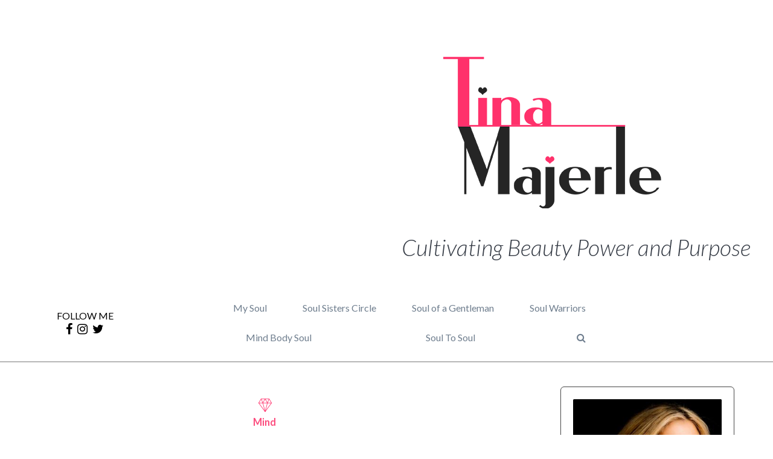

--- FILE ---
content_type: text/html; charset=UTF-8
request_url: https://soulofawoman.com/how-the-brains-default-mode-network-may-be-keeping-you-stuck-2/
body_size: 10251
content:
<!DOCTYPE html>
<html lang="en-US" class="no-js">
<head>
	<meta charset="UTF-8">
	<meta name="viewport" content="width=device-width, initial-scale=1">
	<link rel="profile" href="http://gmpg.org/xfn/11">
	<link href='https://fonts.googleapis.com/css?family=Lato:400,300,300italic,400italic,700italic,700|Lora:400,400italic,700,700italic' rel='stylesheet' type='text/css'>
	<link href="https://fonts.googleapis.com/css?family=Lora:400,400i,700,700i" rel="stylesheet">
	<script src="https://use.fontawesome.com/84535da56d.js"></script>
		<link rel="pingback" href="https://soulofawoman.com/xmlrpc.php">
		<script>(function(html){html.className = html.className.replace(/\bno-js\b/,'js')})(document.documentElement);</script>
<title>How the Brain&#8217;s Default Mode Network May Be Keeping You Stuck &#8211; Tina Majerle</title>
<meta name='robots' content='max-image-preview:large' />
<link rel='dns-prefetch' href='//fonts.googleapis.com' />
<link rel='dns-prefetch' href='//s.w.org' />
<link rel="alternate" type="application/rss+xml" title="Tina Majerle &raquo; Feed" href="https://soulofawoman.com/feed/" />
<link rel="alternate" type="application/rss+xml" title="Tina Majerle &raquo; Comments Feed" href="https://soulofawoman.com/comments/feed/" />
<link rel="alternate" type="application/rss+xml" title="Tina Majerle &raquo; How the Brain&#8217;s Default Mode Network May Be Keeping You Stuck Comments Feed" href="https://soulofawoman.com/how-the-brains-default-mode-network-may-be-keeping-you-stuck-2/feed/" />
<script type="text/javascript">
window._wpemojiSettings = {"baseUrl":"https:\/\/s.w.org\/images\/core\/emoji\/14.0.0\/72x72\/","ext":".png","svgUrl":"https:\/\/s.w.org\/images\/core\/emoji\/14.0.0\/svg\/","svgExt":".svg","source":{"concatemoji":"https:\/\/soulofawoman.com\/wp-includes\/js\/wp-emoji-release.min.js?ver=6.0.11"}};
/*! This file is auto-generated */
!function(e,a,t){var n,r,o,i=a.createElement("canvas"),p=i.getContext&&i.getContext("2d");function s(e,t){var a=String.fromCharCode,e=(p.clearRect(0,0,i.width,i.height),p.fillText(a.apply(this,e),0,0),i.toDataURL());return p.clearRect(0,0,i.width,i.height),p.fillText(a.apply(this,t),0,0),e===i.toDataURL()}function c(e){var t=a.createElement("script");t.src=e,t.defer=t.type="text/javascript",a.getElementsByTagName("head")[0].appendChild(t)}for(o=Array("flag","emoji"),t.supports={everything:!0,everythingExceptFlag:!0},r=0;r<o.length;r++)t.supports[o[r]]=function(e){if(!p||!p.fillText)return!1;switch(p.textBaseline="top",p.font="600 32px Arial",e){case"flag":return s([127987,65039,8205,9895,65039],[127987,65039,8203,9895,65039])?!1:!s([55356,56826,55356,56819],[55356,56826,8203,55356,56819])&&!s([55356,57332,56128,56423,56128,56418,56128,56421,56128,56430,56128,56423,56128,56447],[55356,57332,8203,56128,56423,8203,56128,56418,8203,56128,56421,8203,56128,56430,8203,56128,56423,8203,56128,56447]);case"emoji":return!s([129777,127995,8205,129778,127999],[129777,127995,8203,129778,127999])}return!1}(o[r]),t.supports.everything=t.supports.everything&&t.supports[o[r]],"flag"!==o[r]&&(t.supports.everythingExceptFlag=t.supports.everythingExceptFlag&&t.supports[o[r]]);t.supports.everythingExceptFlag=t.supports.everythingExceptFlag&&!t.supports.flag,t.DOMReady=!1,t.readyCallback=function(){t.DOMReady=!0},t.supports.everything||(n=function(){t.readyCallback()},a.addEventListener?(a.addEventListener("DOMContentLoaded",n,!1),e.addEventListener("load",n,!1)):(e.attachEvent("onload",n),a.attachEvent("onreadystatechange",function(){"complete"===a.readyState&&t.readyCallback()})),(e=t.source||{}).concatemoji?c(e.concatemoji):e.wpemoji&&e.twemoji&&(c(e.twemoji),c(e.wpemoji)))}(window,document,window._wpemojiSettings);
</script>
<style type="text/css">
img.wp-smiley,
img.emoji {
	display: inline !important;
	border: none !important;
	box-shadow: none !important;
	height: 1em !important;
	width: 1em !important;
	margin: 0 0.07em !important;
	vertical-align: -0.1em !important;
	background: none !important;
	padding: 0 !important;
}
</style>
	<link rel='stylesheet' id='sbi_styles-css'  href='https://soulofawoman.com/wp-content/plugins/instagram-feed/css/sbi-styles.min.css?ver=6.0.6' type='text/css' media='all' />
<link rel='stylesheet' id='wp-block-library-css'  href='https://soulofawoman.com/wp-includes/css/dist/block-library/style.min.css?ver=6.0.11' type='text/css' media='all' />
<link rel='stylesheet' id='wc-blocks-vendors-style-css'  href='https://soulofawoman.com/wp-content/plugins/woocommerce/packages/woocommerce-blocks/build/wc-blocks-vendors-style.css?ver=7.6.2' type='text/css' media='all' />
<link rel='stylesheet' id='wc-blocks-style-css'  href='https://soulofawoman.com/wp-content/plugins/woocommerce/packages/woocommerce-blocks/build/wc-blocks-style.css?ver=7.6.2' type='text/css' media='all' />
<style id='global-styles-inline-css' type='text/css'>
body{--wp--preset--color--black: #000000;--wp--preset--color--cyan-bluish-gray: #abb8c3;--wp--preset--color--white: #ffffff;--wp--preset--color--pale-pink: #f78da7;--wp--preset--color--vivid-red: #cf2e2e;--wp--preset--color--luminous-vivid-orange: #ff6900;--wp--preset--color--luminous-vivid-amber: #fcb900;--wp--preset--color--light-green-cyan: #7bdcb5;--wp--preset--color--vivid-green-cyan: #00d084;--wp--preset--color--pale-cyan-blue: #8ed1fc;--wp--preset--color--vivid-cyan-blue: #0693e3;--wp--preset--color--vivid-purple: #9b51e0;--wp--preset--gradient--vivid-cyan-blue-to-vivid-purple: linear-gradient(135deg,rgba(6,147,227,1) 0%,rgb(155,81,224) 100%);--wp--preset--gradient--light-green-cyan-to-vivid-green-cyan: linear-gradient(135deg,rgb(122,220,180) 0%,rgb(0,208,130) 100%);--wp--preset--gradient--luminous-vivid-amber-to-luminous-vivid-orange: linear-gradient(135deg,rgba(252,185,0,1) 0%,rgba(255,105,0,1) 100%);--wp--preset--gradient--luminous-vivid-orange-to-vivid-red: linear-gradient(135deg,rgba(255,105,0,1) 0%,rgb(207,46,46) 100%);--wp--preset--gradient--very-light-gray-to-cyan-bluish-gray: linear-gradient(135deg,rgb(238,238,238) 0%,rgb(169,184,195) 100%);--wp--preset--gradient--cool-to-warm-spectrum: linear-gradient(135deg,rgb(74,234,220) 0%,rgb(151,120,209) 20%,rgb(207,42,186) 40%,rgb(238,44,130) 60%,rgb(251,105,98) 80%,rgb(254,248,76) 100%);--wp--preset--gradient--blush-light-purple: linear-gradient(135deg,rgb(255,206,236) 0%,rgb(152,150,240) 100%);--wp--preset--gradient--blush-bordeaux: linear-gradient(135deg,rgb(254,205,165) 0%,rgb(254,45,45) 50%,rgb(107,0,62) 100%);--wp--preset--gradient--luminous-dusk: linear-gradient(135deg,rgb(255,203,112) 0%,rgb(199,81,192) 50%,rgb(65,88,208) 100%);--wp--preset--gradient--pale-ocean: linear-gradient(135deg,rgb(255,245,203) 0%,rgb(182,227,212) 50%,rgb(51,167,181) 100%);--wp--preset--gradient--electric-grass: linear-gradient(135deg,rgb(202,248,128) 0%,rgb(113,206,126) 100%);--wp--preset--gradient--midnight: linear-gradient(135deg,rgb(2,3,129) 0%,rgb(40,116,252) 100%);--wp--preset--duotone--dark-grayscale: url('#wp-duotone-dark-grayscale');--wp--preset--duotone--grayscale: url('#wp-duotone-grayscale');--wp--preset--duotone--purple-yellow: url('#wp-duotone-purple-yellow');--wp--preset--duotone--blue-red: url('#wp-duotone-blue-red');--wp--preset--duotone--midnight: url('#wp-duotone-midnight');--wp--preset--duotone--magenta-yellow: url('#wp-duotone-magenta-yellow');--wp--preset--duotone--purple-green: url('#wp-duotone-purple-green');--wp--preset--duotone--blue-orange: url('#wp-duotone-blue-orange');--wp--preset--font-size--small: 13px;--wp--preset--font-size--medium: 20px;--wp--preset--font-size--large: 36px;--wp--preset--font-size--x-large: 42px;}.has-black-color{color: var(--wp--preset--color--black) !important;}.has-cyan-bluish-gray-color{color: var(--wp--preset--color--cyan-bluish-gray) !important;}.has-white-color{color: var(--wp--preset--color--white) !important;}.has-pale-pink-color{color: var(--wp--preset--color--pale-pink) !important;}.has-vivid-red-color{color: var(--wp--preset--color--vivid-red) !important;}.has-luminous-vivid-orange-color{color: var(--wp--preset--color--luminous-vivid-orange) !important;}.has-luminous-vivid-amber-color{color: var(--wp--preset--color--luminous-vivid-amber) !important;}.has-light-green-cyan-color{color: var(--wp--preset--color--light-green-cyan) !important;}.has-vivid-green-cyan-color{color: var(--wp--preset--color--vivid-green-cyan) !important;}.has-pale-cyan-blue-color{color: var(--wp--preset--color--pale-cyan-blue) !important;}.has-vivid-cyan-blue-color{color: var(--wp--preset--color--vivid-cyan-blue) !important;}.has-vivid-purple-color{color: var(--wp--preset--color--vivid-purple) !important;}.has-black-background-color{background-color: var(--wp--preset--color--black) !important;}.has-cyan-bluish-gray-background-color{background-color: var(--wp--preset--color--cyan-bluish-gray) !important;}.has-white-background-color{background-color: var(--wp--preset--color--white) !important;}.has-pale-pink-background-color{background-color: var(--wp--preset--color--pale-pink) !important;}.has-vivid-red-background-color{background-color: var(--wp--preset--color--vivid-red) !important;}.has-luminous-vivid-orange-background-color{background-color: var(--wp--preset--color--luminous-vivid-orange) !important;}.has-luminous-vivid-amber-background-color{background-color: var(--wp--preset--color--luminous-vivid-amber) !important;}.has-light-green-cyan-background-color{background-color: var(--wp--preset--color--light-green-cyan) !important;}.has-vivid-green-cyan-background-color{background-color: var(--wp--preset--color--vivid-green-cyan) !important;}.has-pale-cyan-blue-background-color{background-color: var(--wp--preset--color--pale-cyan-blue) !important;}.has-vivid-cyan-blue-background-color{background-color: var(--wp--preset--color--vivid-cyan-blue) !important;}.has-vivid-purple-background-color{background-color: var(--wp--preset--color--vivid-purple) !important;}.has-black-border-color{border-color: var(--wp--preset--color--black) !important;}.has-cyan-bluish-gray-border-color{border-color: var(--wp--preset--color--cyan-bluish-gray) !important;}.has-white-border-color{border-color: var(--wp--preset--color--white) !important;}.has-pale-pink-border-color{border-color: var(--wp--preset--color--pale-pink) !important;}.has-vivid-red-border-color{border-color: var(--wp--preset--color--vivid-red) !important;}.has-luminous-vivid-orange-border-color{border-color: var(--wp--preset--color--luminous-vivid-orange) !important;}.has-luminous-vivid-amber-border-color{border-color: var(--wp--preset--color--luminous-vivid-amber) !important;}.has-light-green-cyan-border-color{border-color: var(--wp--preset--color--light-green-cyan) !important;}.has-vivid-green-cyan-border-color{border-color: var(--wp--preset--color--vivid-green-cyan) !important;}.has-pale-cyan-blue-border-color{border-color: var(--wp--preset--color--pale-cyan-blue) !important;}.has-vivid-cyan-blue-border-color{border-color: var(--wp--preset--color--vivid-cyan-blue) !important;}.has-vivid-purple-border-color{border-color: var(--wp--preset--color--vivid-purple) !important;}.has-vivid-cyan-blue-to-vivid-purple-gradient-background{background: var(--wp--preset--gradient--vivid-cyan-blue-to-vivid-purple) !important;}.has-light-green-cyan-to-vivid-green-cyan-gradient-background{background: var(--wp--preset--gradient--light-green-cyan-to-vivid-green-cyan) !important;}.has-luminous-vivid-amber-to-luminous-vivid-orange-gradient-background{background: var(--wp--preset--gradient--luminous-vivid-amber-to-luminous-vivid-orange) !important;}.has-luminous-vivid-orange-to-vivid-red-gradient-background{background: var(--wp--preset--gradient--luminous-vivid-orange-to-vivid-red) !important;}.has-very-light-gray-to-cyan-bluish-gray-gradient-background{background: var(--wp--preset--gradient--very-light-gray-to-cyan-bluish-gray) !important;}.has-cool-to-warm-spectrum-gradient-background{background: var(--wp--preset--gradient--cool-to-warm-spectrum) !important;}.has-blush-light-purple-gradient-background{background: var(--wp--preset--gradient--blush-light-purple) !important;}.has-blush-bordeaux-gradient-background{background: var(--wp--preset--gradient--blush-bordeaux) !important;}.has-luminous-dusk-gradient-background{background: var(--wp--preset--gradient--luminous-dusk) !important;}.has-pale-ocean-gradient-background{background: var(--wp--preset--gradient--pale-ocean) !important;}.has-electric-grass-gradient-background{background: var(--wp--preset--gradient--electric-grass) !important;}.has-midnight-gradient-background{background: var(--wp--preset--gradient--midnight) !important;}.has-small-font-size{font-size: var(--wp--preset--font-size--small) !important;}.has-medium-font-size{font-size: var(--wp--preset--font-size--medium) !important;}.has-large-font-size{font-size: var(--wp--preset--font-size--large) !important;}.has-x-large-font-size{font-size: var(--wp--preset--font-size--x-large) !important;}
</style>
<link rel='stylesheet' id='woocommerce-layout-css'  href='https://soulofawoman.com/wp-content/plugins/woocommerce/assets/css/woocommerce-layout.css?ver=6.6.1' type='text/css' media='all' />
<link rel='stylesheet' id='woocommerce-smallscreen-css'  href='https://soulofawoman.com/wp-content/plugins/woocommerce/assets/css/woocommerce-smallscreen.css?ver=6.6.1' type='text/css' media='only screen and (max-width: 768px)' />
<link rel='stylesheet' id='woocommerce-general-css'  href='https://soulofawoman.com/wp-content/plugins/woocommerce/assets/css/woocommerce.css?ver=6.6.1' type='text/css' media='all' />
<style id='woocommerce-inline-inline-css' type='text/css'>
.woocommerce form .form-row .required { visibility: visible; }
</style>
<link rel='stylesheet' id='twentysixteen-fonts-css'  href='https://fonts.googleapis.com/css?family=Merriweather%3A400%2C700%2C900%2C400italic%2C700italic%2C900italic%7CMontserrat%3A400%2C700%7CInconsolata%3A400&#038;subset=latin%2Clatin-ext' type='text/css' media='all' />
<link rel='stylesheet' id='genericons-css'  href='https://soulofawoman.com/wp-content/themes/tinamajerla/genericons/genericons.css?ver=3.4.1' type='text/css' media='all' />
<link rel='stylesheet' id='twentysixteen-style-css'  href='https://soulofawoman.com/wp-content/themes/tinamajerla/style.css?ver=4.8.4' type='text/css' media='all' />
<!--[if lt IE 10]>
<link rel='stylesheet' id='twentysixteen-ie-css'  href='https://soulofawoman.com/wp-content/themes/tinamajerla/css/ie.css?ver=20160412' type='text/css' media='all' />
<![endif]-->
<!--[if lt IE 9]>
<link rel='stylesheet' id='twentysixteen-ie8-css'  href='https://soulofawoman.com/wp-content/themes/tinamajerla/css/ie8.css?ver=20160412' type='text/css' media='all' />
<![endif]-->
<!--[if lt IE 8]>
<link rel='stylesheet' id='twentysixteen-ie7-css'  href='https://soulofawoman.com/wp-content/themes/tinamajerla/css/ie7.css?ver=20160412' type='text/css' media='all' />
<![endif]-->
<script type='text/javascript' src='https://soulofawoman.com/wp-includes/js/jquery/jquery.min.js?ver=3.6.0' id='jquery-core-js'></script>
<script type='text/javascript' src='https://soulofawoman.com/wp-includes/js/jquery/jquery-migrate.min.js?ver=3.3.2' id='jquery-migrate-js'></script>
<!--[if lt IE 9]>
<script type='text/javascript' src='https://soulofawoman.com/wp-content/themes/tinamajerla/js/html5.js?ver=3.7.3' id='twentysixteen-html5-js'></script>
<![endif]-->
<link rel="https://api.w.org/" href="https://soulofawoman.com/wp-json/" /><link rel="alternate" type="application/json" href="https://soulofawoman.com/wp-json/wp/v2/posts/450" /><link rel="EditURI" type="application/rsd+xml" title="RSD" href="https://soulofawoman.com/xmlrpc.php?rsd" />
<link rel="wlwmanifest" type="application/wlwmanifest+xml" href="https://soulofawoman.com/wp-includes/wlwmanifest.xml" /> 
<meta name="generator" content="WordPress 6.0.11" />
<meta name="generator" content="WooCommerce 6.6.1" />
<link rel="canonical" href="https://soulofawoman.com/how-the-brains-default-mode-network-may-be-keeping-you-stuck-2/" />
<link rel='shortlink' href='https://soulofawoman.com/?p=450' />
<link rel="alternate" type="application/json+oembed" href="https://soulofawoman.com/wp-json/oembed/1.0/embed?url=https%3A%2F%2Fsoulofawoman.com%2Fhow-the-brains-default-mode-network-may-be-keeping-you-stuck-2%2F" />
<link rel="alternate" type="text/xml+oembed" href="https://soulofawoman.com/wp-json/oembed/1.0/embed?url=https%3A%2F%2Fsoulofawoman.com%2Fhow-the-brains-default-mode-network-may-be-keeping-you-stuck-2%2F&#038;format=xml" />
	<noscript><style>.woocommerce-product-gallery{ opacity: 1 !important; }</style></noscript>
	<style type="text/css">.recentcomments a{display:inline !important;padding:0 !important;margin:0 !important;}</style>	
	<script type="text/javascript">  
	jQuery(document).ready(function(){
		jQuery('.menubutton').on('click',function(){
			jQuery('.mobilemenudropdown').slideDown();
			jQuery(this).css('display' ,'none');

		});
		jQuery('.close').on('click',function(){
			jQuery('.mobilemenudropdown').slideUp();
			jQuery('.menubutton').css('display' ,'block');
		});

	});
    jQuery(window).resize(function(){
        if (jQuery(window).width() >= 784){
            jQuery('.menubutton').css('display' ,'none');
            jQuery('.mobilemenudropdown').css('display', 'none');
        }else if (jQuery(window).width() < 784 && jQuery('.mobilemenudropdown').css('display') == 'none') {
            jQuery('.menubutton').css('display' ,'block');
        }else if(jQuery(window).width() < 784 && jQuery('.mobilemenudropdown').css('display') == 'block') {
            jQuery('.menubutton').css('display' ,'none');
        }
    });
	</script>

    <script>window.twttr = (function(d, s, id) {
            var js, fjs = d.getElementsByTagName(s)[0],
                t = window.twttr || {};
            if (d.getElementById(id)) return t;
            js = d.createElement(s);
            js.id = id;
            js.src = "https://platform.twitter.com/widgets.js";
            fjs.parentNode.insertBefore(js, fjs);

            t._e = [];
            t.ready = function(f) {
                t._e.push(f);
            };

            return t;
        }(document, "script", "twitter-wjs"));</script>
</head>

<body class="post-template-default single single-post postid-450 single-format-standard theme-tinamajerla woocommerce-no-js">

<div id="fb-root"></div>
<script>(function(d, s, id) {
        var js, fjs = d.getElementsByTagName(s)[0];
        if (d.getElementById(id)) return;
        js = d.createElement(s); js.id = id;
        js.src = "//connect.facebook.net/en_US/sdk.js#xfbml=1&version=v2.10";
        fjs.parentNode.insertBefore(js, fjs);
    }(document, 'script', 'facebook-jssdk'));</script>

	<div class="headerbg">
		<div class="overlay">
			<div class="cart">
				<ul>
	<!--				<li><a href="--><!--/cart">Cart (--><!--) --><!--</a></li>-->
	<!--				<li><a href="--><!--/my-account/">Login</a></li>-->
				</ul>
			</div>
			<div class="whitebutton menubutton">MENU</div>
			<div class="mobilemenudropdown"><span class="close">X</span>
				<div class="menu-header-menu-container"><ul id="menu-header-menu" class="menu"><li id="menu-item-40" class="menu-item menu-item-type-post_type menu-item-object-page menu-item-40"><a href="https://soulofawoman.com/my-soul/">My Soul</a></li>
<li id="menu-item-503" class="menu-item menu-item-type-taxonomy menu-item-object-category menu-item-503"><a href="https://soulofawoman.com/category/soul-sisters-circle/">Soul Sisters Circle</a></li>
<li id="menu-item-700" class="menu-item menu-item-type-taxonomy menu-item-object-category menu-item-700"><a href="https://soulofawoman.com/category/soul-gentleman/">Soul of a Gentleman</a></li>
<li id="menu-item-504" class="menu-item menu-item-type-taxonomy menu-item-object-category menu-item-504"><a href="https://soulofawoman.com/category/soul-warriors/">Soul Warriors</a></li>
<li id="menu-item-534" class="menu-item menu-item-type-custom menu-item-object-custom menu-item-has-children menu-item-534"><a>Mind Body Soul</a>
<ul class="sub-menu">
	<li id="menu-item-48" class="menu-item menu-item-type-taxonomy menu-item-object-category current-post-ancestor current-menu-parent current-post-parent menu-item-48"><a href="https://soulofawoman.com/category/mind/">Mind</a></li>
	<li id="menu-item-51" class="menu-item menu-item-type-taxonomy menu-item-object-category menu-item-51"><a href="https://soulofawoman.com/category/body/">Body</a></li>
	<li id="menu-item-53" class="menu-item menu-item-type-taxonomy menu-item-object-category menu-item-53"><a href="https://soulofawoman.com/category/soul/">Soul</a></li>
</ul>
</li>
<li id="menu-item-37" class="menu-item menu-item-type-post_type menu-item-object-page menu-item-37"><a href="https://soulofawoman.com/soul-to-soul/">Soul To Soul</a></li>
<li id="menu-item-44" class="menu-item menu-item-type-post_type menu-item-object-page menu-item-44"><a href="https://soulofawoman.com/search/"><i class="fa fa-search" aria-hidden="true"></i></a></li>
</ul></div>			</div>
			
			<div class="tinamlogo">
				<a href="https://soulofawoman.com/"><img class="logo"
		 			 src="https://soulofawoman.com/wp-content/themes/tinamajerla/images/tinalogo.png"><p class="headertxt">Cultivating Beauty Power and Purpose</p></a>
		 	</div>
		</div>
	</div>
	 <div class="menuwrapper">
	 	<div class="sociallinks">
	 		<p>FOLLOW ME</p>
	 		<div class="icons">
	 			<a href="https://www.facebook.com/tina.majerle" target="_blank"><i class="fa fa-facebook" aria-hidden="true"></i></a>
	 			<a href="https://www.instagram.com/tinamajerle/" target="_blank"><i class="fa fa-instagram" aria-hidden="true"></i></a>
	 			<a href="https://twitter.com/tinamajerle" target="_blank"><i class="fa fa-twitter" aria-hidden="true"></i></a>
			</div>
	 	</div>
	 	
	 	<div class="headermenu show-categories"><div class="menu-header-menu-container"><ul id="menu-header-menu-1" class="menu"><li class="menu-item menu-item-type-post_type menu-item-object-page menu-item-40"><a href="https://soulofawoman.com/my-soul/">My Soul</a></li>
<li class="menu-item menu-item-type-taxonomy menu-item-object-category menu-item-503"><a href="https://soulofawoman.com/category/soul-sisters-circle/">Soul Sisters Circle</a></li>
<li class="menu-item menu-item-type-taxonomy menu-item-object-category menu-item-700"><a href="https://soulofawoman.com/category/soul-gentleman/">Soul of a Gentleman</a></li>
<li class="menu-item menu-item-type-taxonomy menu-item-object-category menu-item-504"><a href="https://soulofawoman.com/category/soul-warriors/">Soul Warriors</a></li>
<li class="menu-item menu-item-type-custom menu-item-object-custom menu-item-has-children menu-item-534"><a>Mind Body Soul</a>
<ul class="sub-menu">
	<li class="menu-item menu-item-type-taxonomy menu-item-object-category current-post-ancestor current-menu-parent current-post-parent menu-item-48"><a href="https://soulofawoman.com/category/mind/">Mind</a></li>
	<li class="menu-item menu-item-type-taxonomy menu-item-object-category menu-item-51"><a href="https://soulofawoman.com/category/body/">Body</a></li>
	<li class="menu-item menu-item-type-taxonomy menu-item-object-category menu-item-53"><a href="https://soulofawoman.com/category/soul/">Soul</a></li>
</ul>
</li>
<li class="menu-item menu-item-type-post_type menu-item-object-page menu-item-37"><a href="https://soulofawoman.com/soul-to-soul/">Soul To Soul</a></li>
<li class="menu-item menu-item-type-post_type menu-item-object-page menu-item-44"><a href="https://soulofawoman.com/search/"><i class="fa fa-search" aria-hidden="true"></i></a></li>
</ul></div>	 		
	 	</div>
	 	<div class="buttoncontainer">
 
<!--	 	<a class="whitebutton" href="#">Subscribe</a>-->
	 	</div>
	 	
	 </div>
<div class="bodywrapper">
<div class="sidebar-container">
<div id="primary" class="content-area">
	<main id="main" class="site-main" role="main">
		<div class="blog-roll-container">
		
<article id="post-450" class="post-450 post type-post status-publish format-standard has-post-thumbnail hentry category-mind">
	<header class="entry-header">
	<div class="category-box icon-diamond"><h3 class='align-center pink-color'>Mind</h3><h2 class="entry-title">How the Brain&#8217;s Default Mode Network May Be Keeping You Stuck</h2>	</header><!-- .entry-header -->

	
	
	<div class="post-thumbnail">
		<img width="861" height="524" src="https://soulofawoman.com/wp-content/uploads/2017/08/how-the-brains-default-mode.jpg" class="attachment-post-thumbnail size-post-thumbnail wp-post-image" alt="" srcset="https://soulofawoman.com/wp-content/uploads/2017/08/how-the-brains-default-mode.jpg 861w, https://soulofawoman.com/wp-content/uploads/2017/08/how-the-brains-default-mode-300x183.jpg 300w, https://soulofawoman.com/wp-content/uploads/2017/08/how-the-brains-default-mode-768x467.jpg 768w" sizes="(max-width: 709px) 85vw, (max-width: 909px) 67vw, (max-width: 984px) 60vw, (max-width: 1362px) 62vw, 840px" />	</div><!-- .post-thumbnail -->

	

    <div class="post-social-share-links">
        <div class="fb-share-button" data-href="https://soulofawoman.com/how-the-brains-default-mode-network-may-be-keeping-you-stuck-2/" data-layout="button" data-size="small" data-mobile-iframe="false"><a class="fb-xfbml-parse-ignore" target="_blank" href="https://www.facebook.com/sharer/sharer.php?u=https%3A%2F%2Fsoulofawoman.com%2Fhow-the-brains-default-mode-network-may-be-keeping-you-stuck-2%2F&src=sdkpreparse">Share</a></div>
        <a class="twitter-share-button" href="https://twitter.com/intent/tweet">Tweet</a>
    </div>

	<div class="entry-content blog-roll-content">
		<h1>How the Brain&#8217;s Default Mode Network May Be Keeping You Stuck</h1>
<p>At some time or another, we all feel a little stuck. Whether it’s ruminating over an argument with your boss, or feeling like you keep running into the same problems with friends, this “stuck” feeling might actually be due to the way your brain is wired. Understanding the “default mode network,” or DMN, may hold the key to getting out of the patterns that keep you stuck.</p>
<p>&nbsp;</p>
<h2>What Is the Default Mode Network?</h2>
<p>Scientists first discovered the default mode network (DMN) when studying patterns of brain activation during certain tasks. They realized that when the brain is resting, a specific set of brain regions are active at the same time. DMN activity is negatively correlated with more demanding thinking abilities. For example, when you’re asked to solve a complicated problem, the DMN goes quiet. When your mind is free to wander, the DMN is active again.</p>
<p>&nbsp;</p>
<p>Like its name suggests, the DMN is the brain’s default setting. When you respond automatically or do the same thing over and over, your DMN is responsible. This isn’t necessarily a bad thing &#8212; automatic responses can be efficient and time saving; however, overactivity of the DMN may be associated with problematic patterns.</p>
<p>&nbsp;</p>
<h2>DMN Is Associated With Self-Referential Thought</h2>
<p>Scientists have found that when you are thinking about yourself, reflecting about your life, or letting your mind wander, the DMN is active. This suggests that the DMN is involved with self-referential thought, particularly as we perform automatic processes.</p>
<p>&nbsp;</p>
<p>Observing changes in the DMN gives us further clues about how it may govern behavior. For example, hyperactivity of the DMN has been linked to rumination, depression, anxiety and chronic stress. These disorders are characterized by automatic patterns that are not very adaptive. Increased DMN activity may be related to:</p>
<p>&nbsp;</p>
<ul>
<li>Mind wandering</li>
<li>Difficulty concentrating because of too much internal mind chatter</li>
<li>Chronic tension</li>
<li>Feeling like you cannot turn off your mind</li>
<li>Cluttered mind</li>
<li>Catastrophizing or automatically going to the worse possible scenario</li>
<li>Having knee jerk reactions to situations</li>
</ul>
<p>&nbsp;</p>
<p>These phenomena are signs that your DMN may be overactivate. When we are overwhelmed with too much information, the DMN keeps us stuck in negative thought patterns and behaviors. Feeling irritable, snapping at a loved one, experiencing anxiety, or ruminating about something that went wrong are all signs that the DMN is overactive.</p>
<p>&nbsp;</p>
<h2>How to Change Your Default Mode Network Patterns</h2>
<p>The most common mistake people make when faced with these situations is thinking, “Well, I can’t change that. My brain is just hooked up that way.” This couldn’t be farther from the truth! It took years of learning for your brain to organize itself in a particular way. Because the brain is so malleable, you can actually rewire your neural circuitry. It simply takes an effort to control your DMN and reframe maladaptive thoughts.</p>
<p>&nbsp;</p>
<p>To start, it is important to know if you are an auditory, visual, or kinesthetic person. Think about getting a new game with instructions. Would you prefer to read the instructions yourself (visual); have someone explain the game to you (auditory); or learn through actually playing the game (kinesthetic)? Your preferred style helps to determine what will allow you to combat the harmful overactivation of the DMN. Visual people may look at a wall or something broad, without focusing on anything in particular. Auditory people should pay attention to a mundane, unchanging background sound such as a fan. Kinesthetic people should attend to feelings on their skin.</p>
<p>&nbsp;</p>
<p>Now, consider the problem you’re facing. Perhaps you struggled with a big project at work. Write down your thoughts, such as, “That project was too big for me.” “I’m not smart enough.” “My supervisor thinks I’m a failure.” “My boss is going to fire me.” Now, consider how you feel: probably pretty depressed or anxious because of those thoughts.</p>
<p>&nbsp;</p>
<p>To break the pattern of DMN activity, ask yourself the following questions: “How can I move forward productively?” “How is my default mode of thinking serving me or my relationships?” “What proof do I have that these thoughts are true?” Actively challenging automatic thoughts helps you learn new ways of responding</p>
<p>&nbsp;</p>
<p>Catching your maladaptive thoughts as they enter your mind can help you control DMN activity. After becoming more aware of your maladaptive thinking patterns, use meditation to question assumptions and create a new course of action. Over time, you’ll actually change your DMN to have more productive automatic response patterns, providing the key to getting un-stuck.</p>
<h2></h2>
<p><strong><em>XOXO Tina</strong></em></p>
	</div><!-- .entry-content -->

	<footer class="entry-footer">
		<span class="byline"><span class="author vcard"><img alt='' src='https://secure.gravatar.com/avatar/1832058977098838dfe201f910777866?s=49&#038;d=mm&#038;r=g' srcset='https://secure.gravatar.com/avatar/1832058977098838dfe201f910777866?s=98&#038;d=mm&#038;r=g 2x' class='avatar avatar-49 photo' height='49' width='49' loading='lazy'/><span class="screen-reader-text">Author </span> <a class="url fn n" href="https://soulofawoman.com/author/tinamajerle/">Tina Majerle</a></span></span><span class="posted-on"><span class="screen-reader-text">Posted on </span><a href="https://soulofawoman.com/how-the-brains-default-mode-network-may-be-keeping-you-stuck-2/" rel="bookmark"><time class="entry-date published" datetime="2017-08-14T15:48:46+00:00">August 14, 2017</time><time class="updated" datetime="2017-10-27T11:23:06+00:00">October 27, 2017</time></a></span><span class="cat-links"><span class="screen-reader-text">Categories </span><a href="https://soulofawoman.com/category/mind/" rel="category tag">Mind</a></span>			</footer><!-- .entry-footer -->
</article><!-- #post-## -->

<div id="comments" class="comments-area">

	
	
		<div id="respond" class="comment-respond">
		<h2 id="reply-title" class="comment-reply-title">Leave a Reply <small><a rel="nofollow" id="cancel-comment-reply-link" href="/how-the-brains-default-mode-network-may-be-keeping-you-stuck-2/#respond" style="display:none;">Cancel reply</a></small></h2><form action="https://soulofawoman.com/wp-comments-post.php" method="post" id="commentform" class="comment-form" novalidate><p class="comment-notes"><span id="email-notes">Your email address will not be published.</span> <span class="required-field-message" aria-hidden="true">Required fields are marked <span class="required" aria-hidden="true">*</span></span></p><p class="comment-form-comment"><label for="comment">Comment <span class="required" aria-hidden="true">*</span></label> <textarea id="comment" name="comment" cols="45" rows="8" maxlength="65525" required></textarea></p><p class="comment-form-author"><label for="author">Name <span class="required" aria-hidden="true">*</span></label> <input id="author" name="author" type="text" value="" size="30" maxlength="245" required /></p>
<p class="comment-form-email"><label for="email">Email <span class="required" aria-hidden="true">*</span></label> <input id="email" name="email" type="email" value="" size="30" maxlength="100" aria-describedby="email-notes" required /></p>
<p class="comment-form-url"><label for="url">Website</label> <input id="url" name="url" type="url" value="" size="30" maxlength="200" /></p>
<p class="comment-form-cookies-consent"><input id="wp-comment-cookies-consent" name="wp-comment-cookies-consent" type="checkbox" value="yes" /> <label for="wp-comment-cookies-consent">Save my name, email, and website in this browser for the next time I comment.</label></p>
<p class="form-submit"><input name="submit" type="submit" id="submit" class="submit" value="Post Comment" /> <input type='hidden' name='comment_post_ID' value='450' id='comment_post_ID' />
<input type='hidden' name='comment_parent' id='comment_parent' value='0' />
</p></form>	</div><!-- #respond -->
	
</div><!-- .comments-area -->
		</div>

	</main><!-- .site-main -->

	
</div><!-- .content-area
--><div class="sidebar one-quarter-width inline-block">
	<div class="first-section">
		<img src="https://soulofawoman.com/wp-content/themes/tinamajerla/images/tina-about-homepage.png">
        		<p>When we honor who we are as soulful women, we become courageous in our vulnerability, therefore allowing true connection with ourselves and others granting us the permission to be human and still loved.</p>
		<p>This site, and my book, The Soul of a Woman, are my contributions to the global sisterhood of women. Articles that help us better ourselves, live healthier lives, and nourish who we are as women so we can empower each other to reach as high as we want to go.</p>
		<p>My goal is to help my soul sisters cultivate beauty, power and purpose in their lives -- <b>changing the world one sister at a time.</b></p>
        		<img src="https://soulofawoman.com/wp-content/themes/tinamajerla/images/tina-signature.png">
	</div>
	<div class="second-section">
		<h2>Subscribe</h2>
		<h4>Receive the latest news from Tina via email and become a soul sister!</h4>

        <!-- Begin MailChimp Signup Form -->
        <div id="mc_embed_signup">
            <form action="https://soulofawoman.us16.list-manage.com/subscribe/post?u=d0017ccef977335969d43f8e8&amp;id=0324992abd" method="post" id="mc-embedded-subscribe-form" name="mc-embedded-subscribe-form" class="validate" target="_blank" novalidate>
                <div id="mc_embed_signup_scroll">
                    <div class="mc-field-group">
                        <input type="email" value="" name="EMAIL" class="required email" id="mce-EMAIL" placeholder="Enter your E-mail here">
                    </div>
                    <div id="mce-responses" class="clear">
                        <div class="response" id="mce-error-response" style="display:none"></div>
                        <div class="response" id="mce-success-response" style="display:none"></div>
                    </div>    <!-- real people should not fill this in and expect good things - do not remove this or risk form bot signups-->
                    <div style="position: absolute; left: -5000px;" aria-hidden="true"><input type="text" name="b_d0017ccef977335969d43f8e8_0324992abd" tabindex="-1" value=""></div>
                    <div class="clear"><input type="submit" value="I want to be a Soul Sister!" name="subscribe" id="mc-embedded-subscribe" class="button submit"></div>
                </div>
            </form>
        </div>

        <!--End mc_embed_signup-->
	</div>
	<div class="third-section">
		<h2>Subscribe &amp; Follow</h2>
		<div class="box">
			<div class="icons">
				<a href="https://www.facebook.com/tina.majerle" target="_blank"><i class="fa fa-facebook" aria-hidden="true"></i></a>
				<a href="https://www.instagram.com/tinamajerle/" target="_blank"><i class="fa fa-instagram" aria-hidden="true"></i></a>
				<a href="https://twitter.com/tinamajerle" target="_blank"><i class="fa fa-twitter" aria-hidden="true"></i></a>
			</div>
		</div>
	</div>
	<div class="fourth-section">
        <h2>Coming Soon!</h2>
<!--		<h2>Pre-order Soul of a Woman Today!</h2>-->
		<img src="https://soulofawoman.com/wp-content/themes/tinamajerla/images/book-cover-10-13-17v2.png">
<!--		<a class="submit" >Coming Soon!</a>-->
	</div>
	<div class="last-section">
		<h2>Follow Me!</h2>
		<div class="instagram-feed">
			
<div id="sb_instagram"  class="sbi sbi_mob_col_1 sbi_tab_col_2 sbi_col_2 sbi_width_resp" style="padding-bottom: 10px;width: 100%;" data-feedid="sbi_#8"  data-res="auto" data-cols="2" data-colsmobile="1" data-colstablet="2" data-num="8" data-nummobile="" data-shortcode-atts="{}"  data-postid="450" data-locatornonce="9d7bac1656" data-sbi-flags="favorLocal">
	
    <div id="sbi_images"  style="padding: 5px;">
		    </div>

	<div id="sbi_load" >

	
	
</div>

	    <span class="sbi_resized_image_data" data-feed-id="sbi_#8" data-resized="[]">
	</span>
	</div>

		</div>
	</div>
</div></div>
</div>
<div class="footerwrapper">
	<div class="whitelogo"><a href="https://soulofawoman.com/"><img class="whitelogofooter" src="https://soulofawoman.com/wp-content/themes/tinamajerla/images/whiteloge.png"></a></div>
	<div class="headermenu"><div class="menu-header-menu-container"><ul id="menu-header-menu-2" class="menu"><li class="menu-item menu-item-type-post_type menu-item-object-page menu-item-40"><a href="https://soulofawoman.com/my-soul/">My Soul</a></li>
<li class="menu-item menu-item-type-taxonomy menu-item-object-category menu-item-503"><a href="https://soulofawoman.com/category/soul-sisters-circle/">Soul Sisters Circle</a></li>
<li class="menu-item menu-item-type-taxonomy menu-item-object-category menu-item-700"><a href="https://soulofawoman.com/category/soul-gentleman/">Soul of a Gentleman</a></li>
<li class="menu-item menu-item-type-taxonomy menu-item-object-category menu-item-504"><a href="https://soulofawoman.com/category/soul-warriors/">Soul Warriors</a></li>
<li class="menu-item menu-item-type-custom menu-item-object-custom menu-item-has-children menu-item-534"><a>Mind Body Soul</a>
<ul class="sub-menu">
	<li class="menu-item menu-item-type-taxonomy menu-item-object-category current-post-ancestor current-menu-parent current-post-parent menu-item-48"><a href="https://soulofawoman.com/category/mind/">Mind</a></li>
	<li class="menu-item menu-item-type-taxonomy menu-item-object-category menu-item-51"><a href="https://soulofawoman.com/category/body/">Body</a></li>
	<li class="menu-item menu-item-type-taxonomy menu-item-object-category menu-item-53"><a href="https://soulofawoman.com/category/soul/">Soul</a></li>
</ul>
</li>
<li class="menu-item menu-item-type-post_type menu-item-object-page menu-item-37"><a href="https://soulofawoman.com/soul-to-soul/">Soul To Soul</a></li>
<li class="menu-item menu-item-type-post_type menu-item-object-page menu-item-44"><a href="https://soulofawoman.com/search/"><i class="fa fa-search" aria-hidden="true"></i></a></li>
</ul></div></div>
	<div class="sociallinks">
	 		<p>FOLLOW ME</p>
	 		<div class="icons">
                <a href="https://www.facebook.com/tina.majerle" target="_blank"><i class="fa fa-facebook" aria-hidden="true"></i></a>
                <a href="https://www.instagram.com/tinamajerle/" target="_blank"><i class="fa fa-instagram" aria-hidden="true"></i></a>
                <a href="https://twitter.com/tinamajerle" target="_blank"><i class="fa fa-twitter" aria-hidden="true"></i></a>
			</div>
	</div>		
	 			
</div>
		

<!-- Instagram Feed JS -->
<script type="text/javascript">
var sbiajaxurl = "https://soulofawoman.com/wp-admin/admin-ajax.php";
</script>
	<script type="text/javascript">
		(function () {
			var c = document.body.className;
			c = c.replace(/woocommerce-no-js/, 'woocommerce-js');
			document.body.className = c;
		})();
	</script>
	<script type='text/javascript' src='https://soulofawoman.com/wp-content/plugins/woocommerce/assets/js/jquery-blockui/jquery.blockUI.min.js?ver=2.7.0-wc.6.6.1' id='jquery-blockui-js'></script>
<script type='text/javascript' id='wc-add-to-cart-js-extra'>
/* <![CDATA[ */
var wc_add_to_cart_params = {"ajax_url":"\/wp-admin\/admin-ajax.php","wc_ajax_url":"\/?wc-ajax=%%endpoint%%","i18n_view_cart":"View cart","cart_url":"https:\/\/soulofawoman.com\/?page_id=179","is_cart":"","cart_redirect_after_add":"no"};
/* ]]> */
</script>
<script type='text/javascript' src='https://soulofawoman.com/wp-content/plugins/woocommerce/assets/js/frontend/add-to-cart.min.js?ver=6.6.1' id='wc-add-to-cart-js'></script>
<script type='text/javascript' src='https://soulofawoman.com/wp-content/plugins/woocommerce/assets/js/js-cookie/js.cookie.min.js?ver=2.1.4-wc.6.6.1' id='js-cookie-js'></script>
<script type='text/javascript' id='woocommerce-js-extra'>
/* <![CDATA[ */
var woocommerce_params = {"ajax_url":"\/wp-admin\/admin-ajax.php","wc_ajax_url":"\/?wc-ajax=%%endpoint%%"};
/* ]]> */
</script>
<script type='text/javascript' src='https://soulofawoman.com/wp-content/plugins/woocommerce/assets/js/frontend/woocommerce.min.js?ver=6.6.1' id='woocommerce-js'></script>
<script type='text/javascript' id='wc-cart-fragments-js-extra'>
/* <![CDATA[ */
var wc_cart_fragments_params = {"ajax_url":"\/wp-admin\/admin-ajax.php","wc_ajax_url":"\/?wc-ajax=%%endpoint%%","cart_hash_key":"wc_cart_hash_942e4986f111d42a84fedcb4c0abe74c","fragment_name":"wc_fragments_942e4986f111d42a84fedcb4c0abe74c","request_timeout":"5000"};
/* ]]> */
</script>
<script type='text/javascript' src='https://soulofawoman.com/wp-content/plugins/woocommerce/assets/js/frontend/cart-fragments.min.js?ver=6.6.1' id='wc-cart-fragments-js'></script>
<script type='text/javascript' src='https://soulofawoman.com/wp-content/themes/tinamajerla/js/skip-link-focus-fix.js?ver=20160412' id='twentysixteen-skip-link-focus-fix-js'></script>
<script type='text/javascript' src='https://soulofawoman.com/wp-includes/js/comment-reply.min.js?ver=6.0.11' id='comment-reply-js'></script>
<script type='text/javascript' id='twentysixteen-script-js-extra'>
/* <![CDATA[ */
var screenReaderText = {"expand":"expand child menu","collapse":"collapse child menu"};
/* ]]> */
</script>
<script type='text/javascript' src='https://soulofawoman.com/wp-content/themes/tinamajerla/js/functions.js?ver=20160412' id='twentysixteen-script-js'></script>
<script type='text/javascript' id='sbi_scripts-js-extra'>
/* <![CDATA[ */
var sb_instagram_js_options = {"font_method":"svg","resized_url":"https:\/\/soulofawoman.com\/wp-content\/uploads\/sb-instagram-feed-images\/","placeholder":"https:\/\/soulofawoman.com\/wp-content\/plugins\/instagram-feed\/img\/placeholder.png","ajax_url":"https:\/\/soulofawoman.com\/wp-admin\/admin-ajax.php"};
/* ]]> */
</script>
<script type='text/javascript' src='https://soulofawoman.com/wp-content/plugins/instagram-feed/js/sbi-scripts.min.js?ver=6.0.6' id='sbi_scripts-js'></script>
</body>
</html>


--- FILE ---
content_type: text/css
request_url: https://soulofawoman.com/wp-content/themes/tinamajerla/style.css?ver=4.8.4
body_size: 7031
content:
/*
Theme Name: Tina Majerle
Theme URI: https://wordpress.org/themes/twentysixteen/
Author: the WordPress team
Author URI: https://wordpress.org/
Description: Twenty Sixteen is a modernized take on an ever-popular WordPress layout ??? the horizontal masthead with an optional right sidebar that works perfectly for blogs and websites. It has custom color options with beautiful default color schemes, a harmonious fluid grid using a mobile-first approach, and impeccable polish in every detail. Twenty Sixteen will make your WordPress look beautiful everywhere.
Version: 1.2
License: GNU General Public License v2 or later
License URI: http://www.gnu.org/licenses/gpl-2.0.html
Tags: black, blue, gray, red, white, yellow, dark, light, one-column, two-columns, right-sidebar, fixed-layout, responsive-layout, accessibility-ready, custom-background, custom-colors, custom-header, custom-menu, editor-style, featured-images, flexible-header, microformats, post-formats, rtl-language-support, sticky-post, threaded-comments, translation-ready
Text Domain: twentysixteen

This theme, like WordPress, is licensed under the GPL.
Use it to make something cool, have fun, and share what you've learned with others.
*/ 

@font-face {
    font-family: cheddarjack;
    src: url("fonts/cheddar_jack.ttf");
}
/*================================Global Styles===============================*/
body{
	margin: 0;
	font-family: 'Lato', sans-serif;
	font-size: 14px;
}
a{
	text-decoration: none;
	cursor: pointer;
	color: #fc4d7e;
}
.active{
	display: block;
}
.align-center{
	text-align: center;
}
.align-left{
	text-align: left;
}
.align-right{
	text-align: right;
}
.fontlora{
	font-family: Lora;
}
.three-quarter-width{
	max-width: 70%;
	width: 100%;
	padding-right:2%; 
}
.one-quarter-width{
	max-width: 25%;
	width: 100%;
}
.inline-block{
	display: inline-block;

}
.vertical-align-top{
	vertical-align: top;
}
.pink-color{
	color: #fc4d7e;
}
.whitebutton {
  border: 1px solid #646464;
  display: inline-block;
  color: #646464;
  padding: 10px 30px;
  transition: color 1s ease,border 1s ease,box-shadow 1s ease;
}
.whitebutton:hover{
	color: #f60f59;
	border: 1px solid #f60f59;
	box-shadow: 0 0 3px #f60f59;
}

.menubutton{
	position: absolute;
	right: 10px;
	top: 10px;
	display: none;

}
.mobilemenudropdown{
	display: none;
	
}
.close {
  border: 1px solid;
  border-radius: 50%;
  color: #fc366d;
  margin: 10px;
  padding: 5px 9px 15px;
  float: right;

}

div.icons a {
	color: #000;
}



/*================================Home Page===================================*/
.headerwrapper{
	width: 100%;
}
.full-content-container{
	max-width: 1350px;
	width: 100%;
	margin: 0 auto;
	margin-top: 40px;
}

.headerbg .overlay {
	background: linear-gradient(to right, 
		rgba(255,255,255,0) 38%,
		rgba(255,255,255,1) 49%);
}
.halfleft{
	width: 50%;
	display: inline-block;
}
.tinamlogo {
  width: 49%;
  margin-left: 50%;
  display: inline-block;
}
.logo{
	padding-left: 15%;
	padding-top:15%; 
}
.tinamlogo a {
	text-decoration: none;
}
.headertxt {
  font-family: lato;
  font-size: 38px;
  font-style: italic;
  font-weight: 200;
  color: #353b45;
  max-width: 630px;
 text-align: center;
}
.sociallinks {
  display: inline-block;
  font-size: 15px;
  text-align: center;
  vertical-align: middle;
  width: 22%;
  font-size: initial;
}
.sociallinks p{
	margin: 0;
}
.icons{
	font-size: 20px;
	display: inline-block;
	text-align: center;
}
.icons i {
	padding: 0px 2px;
}
.headermenu li a{
	text-decoration: none;
	color: #6f7e8e;
}
.headermenu li{
	display: inline-block;
	padding: 15px 8px;
}
.headermenu ul{
	list-style: none;
	padding: 0;
	text-align: center;
}
.headermenu {
  display: inline-block;
  vertical-align: middle;
  width: 62%;
  font-size: initial;
}
.menuwrapper{
	border-bottom: 2px solid #b7b7b7;
	display: block;
	font-size: 0;
}
.menu-header-menu-container ul{
	margin: 0;
	padding: 15px 0;
	display: flex;
	justify-content: space-between;
	flex-wrap: wrap;
}
/*.footerwrapper .menu-header-menu-container {
	max-width: 500px;
}*/
.menu-header-menu-container{
	display: inline-block;
	max-width: 650px;
	margin: 0 auto;
	display: block;
}
.hide-categories ul li.menu-item-type-taxonomy{
	display: none;
}
/************************************************/
/*               Header Menu                    */
/************************************************/
.menu-header-menu-container{
	max-width:600px;
}
.headermenu li {
	vertical-align: top;
}
.headermenu li.menu-item-534 ul.sub-menu {
	display: none;
}
.headermenu li.menu-item-534 {
	width:28%;
	max-width:150px;
	transition: height 3s;
}
div.headermenu div.menu-header-menu-container ul#menu-header-menu-1 li.menu-item-534 a:nth-child(1) {
	cursor: context-menu;
}
div.headermenu div.menu-header-menu-container ul#menu-header-menu-1 li.menu-item-type-custom li.menu-item a:nth-child(1) {
    cursor: pointer;
}
li.menu-item-534 ul.sub-menu li {
	padding: 4px 0px;
	display: block;
}
.headermenu li.menu-item534:hover {
	padding: 15px 15px 0;
	height:190px;
}
.headermenu li.menu-item-534:hover > ul {
	display: block;
	padding: 15px 0 0;
}

/*End*/
.pinkbanner-container {
  background: rgba(0, 0, 0, 0) url("./images/pinkbanner.jpg") no-repeat scroll center center / cover ;
  font-family: Lora;
  padding: 35px 0 55px;
}
.pinkbanner-container p{
	font-size: 21px;
	margin: 0;
}
.pinkbanner-container h2 {
  font-size: 54px;
  margin: 0 0 10px 0;
}

.buttoncontainer {
  display: inline-block;
  text-align: center;
  font-size: initial;
  width: 22%;
}

@media(max-width: 800px) {
	p.headertxt {
		max-width: 100%;
		text-shadow: 0px 0px 5px #FFF;
	}
}
/*==================Homepage body=================*/

.bodywrapper{
	width: 100%;

}
.slider ul{
	list-style: none;
	margin:0;
	padding: 0;
}

.pinkleft{
	background: url("./images/pinlleft.jpg") no-repeat scroll center center/ cover;
	display: inline-block;
	width: 40%;
	height: 568px;
	margin: 0px;
	padding: 0px;
	vertical-align: top;
	padding: 30px;
    box-sizing: border-box;
}
.toprightimg{
	background: url("./images/topimgbg2.jpg") no-repeat scroll left center/ cover;
	display: inline-block;
	width: 60%;
	margin: 0px;
	padding: 0px;
	height: 100%;
	vertical-align: top;
	position: relative;
    z-index: 1000;
	max-height: 459px;
	height: 1000px;
	background-position-y: 27%;
	background-size: 100%;
	background-position-x: center;
}

.toprightimg img{
	padding: 0;
	margin: 0;
}
.topbgpic{
	background-repeat: no-repeat;
}
.more-link {
  	/*background-color: #ff8daa;*/
	margin: 20px auto 0 auto;
	border: 1px solid #0f0f0f;
	border-radius: 3px;
	display: block;
	padding: 12px 5px;
	text-align: center;
	width: 200px;
	transition: 0.5s ease all;
	font-weight: 700;
}

.more-link:hover {
	box-shadow: 0 0 3px #0f0f0f;
}

.sticky-post{
	width: 15%;
	display: inline-block;
	vertical-align: top;
}
/*.attachment-post-thumbnail{
	max-width: 365px;
	width: 100%;
	max-height: 365px;
	height: 100%;
}*/
.blogheader{
	font-size: 29px;
	color: #464646;
	margin: 0px;
}
.single-blog-container {
	display: inline-block;
	
	font-size: 12.5px;
	vertical-align: top;
	text-align: center;

}
.single-blog-container.half-width{
	padding: 0 2%;
	width: 45%;
}
.post-thumbnail img {
	height: auto;
	max-width: 100%;
}
.blog-roll-container {
	display: inline-block;
	max-width: 100%;
	padding-right: 5%;
	vertical-align: top;
	width: 65%;
	vertical-align: top;
	text-align: center;
}
.blog-roll-container .nav-links {
	padding-bottom: 30px;
}
body.single-post div.blog-roll-container {
	width: 100%;
	padding: 0;
}
body.search-results div.blog-roll-container {
	width: 100%;
	padding: 0;
}
.blog-roll-content {
	min-height: 150px;
	display: inline-block;
    font-size: 16.7px;
    text-align: left;
    line-height: 28px;
	margin: 0 auto 40px auto;
}
.half-width .postthumbnail img {
	max-width: 100%;
}
.full-width {
	max-width: 828px;
    width: 100%;
    text-align: center;
    display: block;
    margin: 0 auto;
}
.categorytitle{
	color: #ff608e;
	display: inline-block;
	width: 100%;
	margin-bottom: 0;
	text-transform: uppercase;
    font-size: 17px;
	font-weight: 700;
}
.page-container h3{
	display: inline-block;
	width: 100%;
}
.category .icon-sun {
	/*background:*/ 
}
.posttxtblog{
	display: inline-block;
	vertical-align: middle;
    width: 62%;
    margin-left: 3%;
}
.postthumbnail{
	background-position: center center;
	background-repeat: no-repeat;
	background-size: cover;
	text-align: center;
}
.postthumbnail.full-width{
	height: 500px;
}
.postthumbnail.half-width{
	height: 366px;
}
.blog-half-width{
	display: inline-block;
	vertical-align: middle;
}


.blog-half-width img{
	max-height: 300px;
	max-width: 300px;
	width: 100%;
	height: 100%;
	display: inline-block;

}
.page-container p.post_date{
	font-size: 11px;
	display: inline-block;

}
.icon-diamond{
	background: url("./images/pinkdiamond.png") no-repeat scroll top center;
	
}
.icon-sun{
	background: url("./images/pink-sun.png") no-repeat scroll top center;
	
}
.icon-strawberry{
	background: url("./images/pinkstrawberry.png") no-repeat scroll top center;
	
	
}
.icon-heart{
	background: url("./images/pinkheart.png") no-repeat scroll top center;
	
}

.icon-default{
	background: url("./images/spinner10.png") no-repeat scroll top center;
}

.icon-gentleman {
	background: url("./images/hipster.png") no-repeat scroll top center;
}

.categories-container{
	display: block;
	color: #ff608e;
	width: 100%;
	font-size: 0;
	position: relative;
}
.categories-container .category-box{
	display:table-cell;
	font-size: 25px;
	border: 1px solid #d2d1d1;
	width: 20%;
	text-align: left;
	background-image: none;
	padding: 20px 20px 30px 20px;
	transition: 1s ease all;
	overflow: hidden;
	position: relative;
	background: transparent;
	z-index: 1000;
}
.category-box span {
	transition: 1s ease all;
}
.category-box.active{
	position: relative;
}

span.slidey {
	background: #ecebeb;
	width: 20%;
	height: 100%;
	position: absolute;
	top: 0;
	left: 0;
}

.categorytitle .category{
	padding-top: 35px;
}
/*.categorytitle .icon-diamond{
	padding-top: 35px;
}
.categorytitle .icon-strawberry{
	padding-top: 35px;
}
.categorytitle .icon-heart{
	padding-top: 35px;
}
.categorytitle .icon-sun{
	padding-top: 35px;
}*/
.category-box {
  box-sizing: border-box;
  display: table-cell;
  cursor: pointer;
}

.post-social-share-links {
	display: flex;
	text-align: center;
	width: 15%;
	min-width: 130px;
	justify-content: space-between;
	margin: 0 auto;
}

/**********************************
* Homepage - Zac's Changes
**********************************/
div.headerbg div.cart {
	position: absolute;
    left: 50%;
    transform: translateX(-50%);
    top: 0;
    width: 90%;
    max-width: 1700px;
    text-align: right;
}

div.headerbg div.cart ul {
	list-style-type: none;
    padding: 0;
    margin: 0;
}

div.headerbg div.cart ul li {
	display: inline-block;
    transition: 0.3s ease all;
    background: #f88fac;
}

div.headerbg div.cart ul li a {
	display: block;
	padding: 10px;
	color: #363636;
	transition: 0.3s ease all;
}

div.headerbg div.cart ul li:hover {
	background: #fc366d;	
}

div.headerbg div.cart ul li:hover a {
	color: #FFF;
}

@media(max-width: 800px) {
	div.headerbg div.cart {
		text-align: left;
	}
}


div.slider div.pinkleft h3 {
	color: #000;
	font-size: 20px;
	font-family: Lato;
    line-height: 30px;
}

div.slider div.pinkleft p {
	color: #0f0f0f;
	font-size: 15px;
	line-height: 30px;
}

div.slider div.pinkleft a {
	color: #0f0f0f;
}

span.latestpost {
    color: #0f0f0f;
    font-size: 19px;
    font-weight: 700;
	letter-spacing: 1px;
}

div.slider {
	position: relative;
}

div.slidecontrols {
    width: 40%;
    position: absolute;
    bottom: 0;
    left: 0;
    padding: 25px 0;
	background: rgba(252, 188, 206, 1);
	text-align: center;
}

div.slidecontrols img {
    margin: 0 20px;
	cursor: pointer;
}

div.slider {
	position: relative;
    overflow: hidden;
}

div.slider ul {
	display: table;
	width: 500%;
	table-layout: fixed;
	list-style-type: none;
    padding: 0;
    margin: 0;
    position: relative;
}

div.pinkleft {
	padding-bottom: 111px;
	height: auto;
}

div.slider ul li {
	display: table-cell;
	position: relative;
	width: 25%;
	background: url(./images/pinlleft.jpg) no-repeat scroll center center/ cover;
}

div.category-box.active span.latestpost {
	color: #ff608e;
}

div.single-blog-container h2.categorytitle {
	margin-top: 50px;
}

p.post_date {
	margin: 20px 0 20px 0;
}

div.single-blog-container div.more-link a {
    color: #FFF;
}

div.single-blog-container div.more-link {
    border: 1px solid #ff8daa;
    background-color: #ff8daa;
}

div.comments {
	border-bottom: 1px solid #000;
	padding-bottom: 10px;
	clear: both;
	margin-bottom: 30px;
}

div.like {
	text-align: left;
	display: none;
	max-width: 50%;
	width: 100%;
	vertical-align: middle;
}

div.share {
	text-align: right;
	display: none;
	max-width: 50%;
	width: 100%;
	vertical-align: middle;
}

div.share p {
	display: inline-block;
	padding-right: 10px;
	vertical-align: middle;
	margin: 0;
}

div.share div.icons {
	vertical-align: middle;
}

.bodywrapper {
    /*max-width: 1350px;*/
    width: 100%;
    margin: 0 auto;
    /*margin-top: 40px;*/
}

div.bodywrapper div.sidebar-container {
	max-width: 1350px;
	margin: 40px auto;
}

.content-area {
	display: inline-block;
    max-width: 100%;
    padding-right: 10%;
    vertical-align: top;
    width: 65%;
    
}

.page-width {
	max-width: 100%;
} 

/* Woocommerce */

.woocommerce td.product-name dl.variation dd {
    margin: 0;
}
.woocommerce td.product-name dl.variation dd p:last-child {
    margin: 0;
}

.woocommerce #respond input#submit.alt, .woocommerce a.button.alt, .woocommerce button.button.alt, .woocommerce input.button.alt {
	background: #f88fac;
}

.woocommerce #respond input#submit.alt:hover, .woocommerce a.button.alt:hover, .woocommerce button.button.alt:hover, .woocommerce input.button.alt:hover {
	background: #ff93b1;
}

#add_payment_method .wc-proceed-to-checkout a.checkout-button, .woocommerce-cart .wc-proceed-to-checkout a.checkout-button, .woocommerce-checkout .wc-proceed-to-checkout a.checkout-button {
	background: #f88fac;
}

#add_payment_method .wc-proceed-to-checkout a.checkout-button:hover, .woocommerce-cart .wc-proceed-to-checkout a.checkout-button:hover, .woocommerce-checkout .wc-proceed-to-checkout a.checkout-button:hover {
	background: #ff93b1;
}

/* Cart Page */

/* Cat Box on invidivual post */
body.single-post .category-box {
    box-sizing: border-box;
    display: block;
    cursor: pointer;
    text-align: center;
    padding-top: 13px;
}


@media(max-width: 1337px) {
	.page-container {
		text-align: center;
	}
	div.bodywrapper div.sidebar-container {
		width: 90%;
	}
	header .page-container {
		max-width: 1600px;
		width: 90%;
	}
}

@media(max-width: 768px) {
	div.sidebar.one-quarter-width {
		max-width: 100%;
		display: block;
	}
	div.content-area {
		max-width: 100%;
		padding: 0;
		width: 100%;
		display: block;
    	margin: 0 auto;
	}
	div.posttxtblog {
		width: 100%;
		margin: 0 auto;
	}
	.blog-roll-content {
		text-align: center;
	}
}

/**************************************************/
/*				searchpage.php styles			  */
/**************************************************/

.tm-search {
	width: 50%;
	margin: 0 auto;
	padding: 50px;
	background-color: rgba(255, 49, 107,  0.5);
	border-radius: 40px;
	border: 1px solid #757575;
	margin: 40px auto;
}
div.blog-roll-container .tm-search {
	width: 75%;
}
.tm-search-wrap {
	margin: 0 auto;
	width: 90%;
}
.tm-search-wrap h2 {
	text-align: center;
	font-weight: bold;
	color: black;
}
.tm-search-wrap form {
	height: 80px;
	display: flex;
	justify-content:space-around;
    flex-wrap: wrap;
}
.tm-search-wrap form input {
	height: 50%;
	max-height: 34px;
	padding: 0;
	border-radius: 13px;
	text-align: center;
	border: 1px solid rgba(255, 49, 107, 1);
    width: 40%;
}
.tm-search-button {
	background-color: rgba(255, 49, 107, 1);
	cursor: pointer;
	color: #fff;
	font-weight: bold;
}
.tm-search-return {
	width: 50%;
	margin: 0 auto;
	padding: 50px;
	background-color: rgba(165, 193, 207, 0.5);
	border-radius: 40px;
	border: 1px solid #757575;
}
.tm-wrap {
	margin-left: auto;
	margin-right: auto;
	max-width: 700px;
	padding-left: 2em;
	padding-right: 2em;
}
body.search-results div#primary {
	width: 64%;
}
/**************************************************/
/* END searchpage.php styles
/**************************************************/

/***************************************************
* Sidebar
***************************************************/
div.sidebar > div {
	margin: 30px 0;
}

div.sidebar div.first-section {
	margin: 0 0 10px 0;
}

div.sidebar div.first-section img {
	max-width: 100%;
}

div.sidebar div.first-section {
	border: 1px solid #464646;
	border-radius: 6px;
	text-align: center;
	padding: 20px;
}

div.sidebar div.first-section p {
	font-size: 15px;
	line-height: 26px;
	letter-spacing: 0.5px;
}

div.sidebar div.first-section img:last-child {
	margin: 20px 0;
}

div.sidebar div.second-section {
	background: url(images/section-2-bg.jpg) no-repeat center center / cover;
	text-align: center;
	padding: 20px;
}

div.sidebar div.second-section h2 {
	color: #FFF;
	font-size: 37.5px;
	font-family: "Lora";
	font-weight: 700;
	letter-spacing: 0.6px;
}

div.sidebar div.second-section h4 {
	color: #FFF;
	font-size: 20.5px;
	font-weight: 600;
	font-style: italic;
	letter-spacing: 0.6px;
}

div.sidebar div.second-section form input {
	display: block;
	width: 100%;
	box-sizing: border-box;
}

.submit {
	padding: 10px;
	font-size: 20px;
	letter-spacing: 0.6px;
	background: #f88fac;
	border: none;
	outline: none;
	color: #FFF;
	border-radius: 4px;
	margin: 10px 0;
	cursor: pointer;
}

div.third-section {
	text-align: center;
}

div.third-section h2 {
	font-size: 25px;
	font-weight: 500;
	text-transform: uppercase;
}

div.third-section div.box {
	border: 2px solid #464646;
	border-radius: 6px;
	padding: 30px 10px;
}

div.third-section div.box div.icons a {
    margin: 0 13px;
    font-size: 30px;
    display: inline-block;
}

div.fourth-section {
	background: url(images/section-4-bg.jpg) center center / cover;
	text-align: center;
	padding: 20px;
}

div.fourth-section h2 {
	font-size: 25px;
	color: #252525;
	font-family: Lora;
	font-weight: 700;
	font-style: italic;
	margin-top: 0;
}

div.fourth-section a {
	display: block;
	width: 100%;
	box-sizing: border-box;
	padding: 10px;
	margin: 0;
}

div.last-section {
}

/***************************************************/
/*			Sidebar mailchimp styles			   */
/***************************************************/
div.sidebar div.second-section div#mc_embed_signup form div#mc_embed_signup_scroll div.mc-field-group input {
	padding: 15px 10px;
	font-size: 16px;
	border-radius: 4px;
	border: 0;
}

/*==================Who I Am=======================*/
.page-container{
	max-width: 1600px;
	margin: 0 auto;
}

.page-container p{
	font-size: 23px;
}

.page-template-about .midtxtabme img{max-width:100%;}

/*.tinabglarge{*/
	/*background: url("http://soulofawoman.com/wp-content/uploads/2017/10/tinalargebg.jpg") no-repeat scroll top center/cover;*/
	/*width: 100%;*/
	/*height: 1198px;*/
	/*box-sizing: border-box;*/
	/*padding-top: 1px;*/
/*}*/
.tinabglarge img {
	width: 100%;
	height:auto;
}
#largetxt{
	font-size: 72px;
	margin: 0 auto;
	font-style: italic;
    text-align: center;
}
.whoiam {
  background: #ffffff none repeat scroll 0 0;
  margin: 220px 0 0 160px;
  width: 30%;
  padding: 20px;
}
.whoiam p {
  font-size: 30px;
  font-weight: 300;
  letter-spacing: 1px;
  line-height: 50px;
  padding-left: 10px;
  padding-top: 20px;
  width: 90%;
}
.midtxtabme{
	width: 80%;
	text-align: center;
	margin: 0 auto;
}
#midtxtheader{
	text-align: left;
	font-size: 41px;
	font-weight: 900;
}
#midtxtp{
	text-align: left;
	font-size: 29px;
	font-weight: 300;
}
.famlypic{
	background: url("./images/familypic.jpg") no-repeat scroll top center;
	width: 100%;
	height: 644px;

}
#familytxt{
	text-align: right;
}
.page-template-about h3{
	font-size: 34px;

}

.page-template-about .signture{
	font-family: cheddarjack;
	font-size: 83px;
}
#pinkquote{
	font-family: lora;
	font-style: italic;
	font-size: 34px;
	color: #ff93b1;
}
#babies{
	text-align: right;
	margin: 0;
	padding: 0;
	font-size: 20px;
	font-style: italic;
}
.babies-pic{
	width: 100%;
	max-width: 100%;
	margin:0 auto;
	text-align: center;
}
.babies-pic img {
  max-width: 100%;
  height: auto;
}
/*==================Footer========================*/

.footerwrapper{
	background-color: #343434;
	display: block;
}
.footerwrapper .sociallinks{
	color: #ababab;
	vertical-align: middle;
	width: 16%;
	text-align: left;
}
.whitelogo{
	display: inline-block;
	text-align: right;
	width: 16%;
	vertical-align: middle;
    min-width: 115px;
}
.footerwrapper .headermenu li a{
	color: #ababab;
}
/*=================Media Querrys==================*/

@media only screen and (max-width: 1650px) {
	.whoiam p {
		font-size: 25px;
		padding-top: 15px;
	}
}

@media only screen and (max-width: 1400px) {
	.whoiam {
		margin: 165px 0 0 100px;
		width: 35%;
	}
}

@media only screen and (max-width: 1200px) {
	.whoiam {
		background: #ffffff none repeat scroll 0 0;
		margin: 165px 0 0 100px;
		padding-left: 13px;
		padding-top: 45px;
		width: 37%;
	}
}
@media only screen and (max-width: 1100px) {
	div.one-quarter-width {
		max-width: 90%;
		width: 100%;
		margin: 0 auto;
		display: block;
	}
	div.slidecontrols {
		width: 50%;
	}
	.pinkleft{
		background: url("./images/pinlleft.jpg") no-repeat scroll left center/ cover;
		display: inline-block;
		width: 50%;
		height: 568px;
		margin: 0px;
		padding: 30px;
		vertical-align: top;
	}
	.toprightimg{
		background: url("./images/topimgbg2.jpg") no-repeat scroll left center/ cover;
		display: inline-block;
		width: 50%;
		margin: 0px;
		padding: 0px;
		height: 568px;
		vertical-align: top;
	}

	.blog-roll-container {
		display: inline-block;
		max-width: 800px;
		padding: 0 15%;
		vertical-align: top;
		width: auto;
	}
	.logo {
		padding-left: 0;
		max-width: 100%; 
	}
	.whoiam {
		background: #ffffff none repeat scroll 0 0;
		margin: 165px 0 0 100px;
		padding-left: 13px;
		padding-top: 45px;
		width: 38%;
	}

	.whoiam p {
		font-size: 20px;
	}
	div.sidebar-container div.content-area {
		display: block;
		width: 84%;
		margin:0 auto;
		padding-right: 0%;
	}
    .tm-search-wrap form input {
        width: 49%;
    }
}

@media only screen and (max-width: 1040px){
	.headerbg {
		background-position: 15% 0;
		background-size: 41%, 1.2%;
	}
}

@media only screen and (max-width: 900px){
    .whoiam {
      background: #ffffff none repeat scroll 0 0;
      margin: 150px 0 0 50px;
      padding-left: 13px;
      padding-top: 43px;
      width: 46%;
    }

}
@media only screen and (max-width: 800px){
    div.slidecontrols {
        width: 100%;
    }
    .pinkleft{
        background: url("./images/pinlleft.jpg") no-repeat scroll left center/ cover;
        display: inline-block;
        width: 100%;
        height: 568px;
        margin: 0px;
        vertical-align: top;
        opacity: 0.5;
    }
    .toprightimg{
        display: none;
    }
    .blog-roll-container {
      display: inline-block;
      max-width: 800px;
      padding: 0 15%;
      vertical-align: top;
      width: auto;
    }
    .headerbg {
      background-position: left;
      background-size: 45%, 1.2%;
    }
    .headerbg .overlay {
	  	background: linear-gradient(to right, 
	  		rgba(255,255,255,0) 20%,
	  		rgba(255,255,255,1) 40%);
    }
    .tinamlogo {
      display: inline-block;
      width: 100%;
      text-align: center;
      margin: 0 auto;
    }
    .menubutton{
        position: absolute;
        right: 10px;
        top: 10px;
        display: block;
        cursor: pointer;
    }
    .menuwrapper {
     display: none;
    }
    .mobilemenudropdown {
      position: absolute;
      width: 100%;

    }
    .menu-header-menu-container {
      padding-top: 30px;
      text-align: left;
    }
    .mobilemenudropdown .menu-header-menu-container {
      text-align: left;
      padding-top: 0px;
    }
    .close {
      border: 1px solid;
      border-radius: 50%;
      color: #fc366d;
      margin: 10px;
      padding: 5px 9px;
    }
    .menu-header-menu-container ul {
        justify-content: inherit;
    }
    .mobilemenudropdown .menu-header-menu-container ul li {
      /*background: rgba(252, 54, 109, 1.0);*/
      /*box-shadow: 2px 2px 2px 0 #585e64;*/
      list-style: outside none none;
      padding: 10px 5px 5px 8px;
    }
    .mobilemenudropdown .menu-header-menu-container ul li a {
      color: #ffffff;
      list-style: outside none none;
      text-align: left;
      text-decoration: none;
    }
    .mobilemenudropdown .menu-header-menu-container ul li.menu-item-534 {
        width: 24%;
        padding:6px 1%;
        min-width: 120px;
    }
    .headermenu .menu-header-menu-container ul#menu-header-menu-2 li.menu-item-534 {
        width: 24%;
        padding: 1em 1%;
        min-width: 120px;
    }
    .mobilemenudropdown .menu-header-menu-container ul li.menu-item-534 a,
    .headermenu .menu-header-menu-container ul#menu-header-menu-2 li.menu-item-534 a {
        display: none;
    }
    .mobilemenudropdown .menu-header-menu-container ul li ul.sub-menu,
    .headermenu .menu-header-menu-container ul#menu-header-menu-2 li ul.sub-menu {
        display: flex;
        justify-content: space-between;
        width: 100%;
        padding: 0;
        min-width: 120px;
    }
    .mobilemenudropdown .menu-header-menu-container ul li ul.sub-menu a {
        color: #ffffff;
        list-style: outside none none;
        text-align: left;
        text-decoration: none;
        display: block;
    }
    .headermenu .menu-header-menu-container ul#menu-header-menu-2 li ul.sub-menu a {
        list-style: outside none none;
        text-align: left;
        text-decoration: none;
        display: block;
    }
    .whoiam {
      background: #ffffff none repeat scroll 0 0;
      margin: 0 auto;
      width: 90%;
    }
    .tinabglarge {
        background:none;
        height: auto;
        background-color:#000000;

    }
    .menu-header-menu-container ul#menu-header-menu{
        padding: 0 0;
		background: rgba(252, 54, 109, 1.0);
    }
    .menu-header-menu-container {
        max-width: 500px;
    }
}

@media (max-width: 768px) {
	.single-blog-container.half-width {
		padding: 0;
    	width: 100%;
	}
	.blog-roll-container {
		max-width: 90%;
		width: 100%;
		padding: 0;
		margin: 0 auto;
		display: block;
	}
	div.categories-container {
		display: none;
	}
    .tm-search-wrap form input {
        width: 100%;
    }
}

@media only screen and (max-width: 720px){
	.headerbg {
		background-size: 85%, 2%;
		background-position: 50% 20%;
	}
	.headerbg .overlay {
		background: linear-gradient(to bottom, 
			rgba(255,255,255,0) 10%, 
			rgba(255,255,255,1) 100%);
	}
}

@media only screen and (max-width: 600px){
    .whitelogo {
      display: block;
      text-align: center;
      width: 100%;
      padding: 20px 0 0 0;
    }
    .headermenu {
      display: block;
      font-size: initial;
      margin: 0 auto;
      text-align: center;
          width: 90%;
    }
    .menu-header-menu-container {
      padding: 0;
      display: block;
      margin: 0 auto;

    }
    .footerwrapper .sociallinks {
      color: #ababab;
      text-align: center;
      vertical-align: middle;
      width: 100%;
    }
    .headermenu li {
      display: inline-block;
      padding: 5px;
    }
    p.comment-form-comment textarea#comment {
        width: 95%;
    }
    .headermenu .menu-header-menu-container ul#menu-header-menu-2 li.menu-item-534 {
        padding: 1px 1%;
    }
}

@media only screen and (max-width: 472px) {
	.headerbg {
		background-size: cover;
	}
}

@media only screen and (max-width: 400px){
    .whitelogo {
      display: block;
      text-align: center;
      width: 100%;
      padding: 20px 0 0 0;
    }
    .headermenu {
      display: block;
      font-size: initial;
      margin: 0 auto;
      text-align: center;
      width: 60%;
    }
    .menu-header-menu-container {
      padding: 0;
      display: block;
      margin: 0 auto;

    }
    .footerwrapper .sociallinks {
      color: #ababab;
      text-align: center;
      vertical-align: middle;
      width: 100%;
    }
    .headermenu li {
      display: inline-block;
      padding: 5px;
    }
    .menu-header-menu-container ul {
      margin: 0;
      padding: 45px 0;
    }
    .tm-search-wrap {
        width: 100%;
    }
}
/*===================Blog roll ===================*/
.entry-header h2{
	font-size: 29px;
	text-align: center;
	
}

.entry-header{
	padding-top: 20px;
}
/*===================Contact Page=================*/

.contactform {
	text-align: center;
	width: 60%;
	margin: 0 auto;
	display: block;
	font-size: 0;
	font-family: Lora;


}
.contactform input{
	border-radius: 4px;
	margin: 10px 0;
	border: 1px solid #acacac;
}
.contactform #firstname{
	width: 49%;
	padding: 10px 0;
	display: inline-block;
	font-size: initial;
	box-sizing: border-box;
	margin: 0 1% 0 0;
	
	
}
.contactform #emailaddress{
	width: 49%;
	padding: 10px 0;
	display: inline-block;
	font-size: initial;
	box-sizing: border-box;
	margin: 0 0 0 1%;
}
.contactform #subject{
	width: 100%;
	padding: 10px 0;
	display: inline-block;
	font-size: initial;
	box-sizing: border-box;
	
}
.contactform #textarea {
  box-sizing: border-box;
  display: inline-block;
  font-family: Lora;
  font-size: initial;
  height: 240px;
  margin-bottom: -90px;
  padding: 10px 0;
  width: 100%;
}

.contactform #submit {
  background: #df8daa none repeat scroll 0 0;
  border-radius: 50%;
  color: #ffffff;
  padding: 30px 20px;
  line-height: 12px;
  cursor: pointer;
	position: relative;
    z-index: 100;
}
.questions{
	text-align: center;
}
.socialcircles{
	display: block;
	text-align: center;
}
.pink-circle{
	display: inline-block;
	padding: 0 10px 0; 
}
.tinamlogo a {
	text-decoration: none;
}
.text-arealine {
  line-height: 46px;
}
/**********************************************************/
/* Start Contact Us Page(Soul to Soul) - mailchimp styles */
/**********************************************************/
div.questions div#mc_embed_signup {
	text-align: center;
	width: 60%;
	margin: 0 auto;
	display: block;
	font-size: 0;
	font-family: Lora;
}
div.questions div#mc_embed_signup form div#mc_embed_signup_scroll div.mc-field-group input {
	width: 100%;
	padding: 10px 0;
	display: inline-block;
	font-size: initial;
	box-sizing: border-box;
	margin: 2% 1%;
	border-radius: 4px;
	border: 1px solid #acacac;
}
div.questions div#mc_embed_signup form div#mc_embed_signup_scroll div.clear input {
	background: #df8daa none repeat scroll 0 0;
	border-radius: 50%;
	color: #ffffff;
	padding: 30px 20px;
	line-height: 12px;
	cursor: pointer;
	position: relative;
	z-index: 100;
	margin: 10px 0;
	border: 1px solid #acacac;
}
/********************************************************/
/* End Contact Us Page(Soul to Soul) - mailchimp styles */
/********************************************************/

/*==================Sidebar=======================*/
.sidebar{
	vertical-align: top;
}
.content-area{
	display: inline-block;
}

/*============Homepage Popular Posts==============*/
div.popular-posts {
	background: #ebebeb;
}

.table {
	display: table;
	table-layout: fixed;
	width: 100%;
}

.row {
	display: table-row;
}

.cell {
	display: table-cell;
}

div.popular-posts {
	padding: 30px 0;
}

div.popular-posts h2 {
	text-align: center;
	font-family: "Lora", sans-serif;
	font-size: 30px;
	color: #363636;
}

div.popular-posts div.max-width {
	max-width: 1600px;
	width: 90%;
	margin: 0 auto;
}

div.popular-posts div.table {
	border-spacing: 37px;
}

div.popular-posts div.cell {
	width: 25%;
	background: #FFF;
}

div.popular-posts div.content {
	padding: 10px 20px;
}

div.popular-posts div.content h4 {
	font-size: 11px;
	font-weight: 900;
	text-transform: uppercase;
	color: #fc366d;
}

div.popular-posts div.content h3 {
	font-size: 16px;
	font-weight: 900;
	color: #363636;
}

div.popular-posts a.backgroundimg{
	display: block;
	width: 100%;
	height: 200px;
	text-decoration: none;
}

@media(max-width: 900px) {
	div.popular-posts div.cell {
		display: block;
		width: 100%;
		margin: 0 0 20px 0;
	}
}

/* Blog Post */
footer.entry-footer {
	text-align: left;
}
footer.entry-footer > span {
    display: block;
	margin: 10px 0;
}

footer.entry-footer img.avatar.photo {
    display: block;
}

div#comments {
	text-align: left;
}

div#comments p.comment-form-comment label {
    display: block;
}

#sb_instagram .sb_instagram_header {
    box-sizing: border-box;
}

div.last-section h2 {
    text-align: center;
}

header.pinkbanner-container div.page-container {
	width: 90%;
}

/* WooCommerce */


body.woocommerce-account li.woocommerce-MyAccount-navigation-link {
    border-bottom: 1px solid #363636;
    font-size: 18px;
}

body.woocommerce-account li.woocommerce-MyAccount-navigation-link:last-child {
    border-bottom: none;
}

body.woocommerce-account li.woocommerce-MyAccount-navigation-link a {
    display: block;
    padding: 10px 10px;
    cursor: pointer;
    transition: 0.3s ease all;
    font-weight: 300;
}

body.woocommerce-account li.woocommerce-MyAccount-navigation-link.is-active a, body.woocommerce-account li.woocommerce-MyAccount-navigation-link a:hover {
    background: rgba(252, 188, 206, 1);
    color: #363636;
}

body.woocommerce-account nav.woocommerce-MyAccount-navigation ul {
    list-style-type: none;
    padding: 0;
    margin: 0;
    border-radius: 5px;
    border: 1px solid #363636;
}

.woocommerce-account .woocommerce-MyAccount-navigation {
    float: left;
    width: 25%;
}

.woocommerce a.remove {
    transition: 0.3s ease all;
}

body.woocommerce-page div.blog-roll-content {
	display: block;
}

@media (max-width: 460px) {
    .woocommerce-account .woocommerce-MyAccount-navigation, .woocommerce-account .woocommerce-MyAccount-content {
        float: none;
        width: 100%;
    }
    
}

/*************************************/
/*		Start error404 Styles		 */
/*************************************/
body.error404 div.bodywrapper div.content-area {
	display: block;
	margin: 0 auto;
	width: 90%;
	text-align: center;
	padding: 0;
}
body.error404 div.bodywrapper div.sidebar {
	display: block;
	margin: 0 auto;
	padding-top: 2%;
    max-width:50%;`
}
/*************************************/
/*		End error404 Styles			 */
/*************************************/


--- FILE ---
content_type: text/javascript
request_url: https://soulofawoman.com/wp-content/plugins/instagram-feed/js/sbi-scripts.min.js?ver=6.0.6
body_size: 7036
content:
var sbi_js_exists=void 0!==sbi_js_exists;sbi_js_exists||(!function(i){function e(){var i,e,t,s=s||{VER:"0.9.944"};s.bgs_Available=!1,s.bgs_CheckRunned=!1,function(i){i.fn.extend({sbi_imgLiquid:function(e){this.defaults={fill:!0,verticalAlign:"center",horizontalAlign:"center",useBackgroundSize:!0,useDataHtmlAttr:!0,responsive:!0,delay:0,fadeInTime:0,removeBoxBackground:!0,hardPixels:!0,responsiveCheckTime:500,timecheckvisibility:500,onStart:null,onFinish:null,onItemStart:null,onItemFinish:null,onItemError:null},function(){if(!s.bgs_CheckRunned){s.bgs_CheckRunned=!0;var e=i('<span style="background-size:cover" />');i("body").append(e),function(){var i=e[0];if(i&&window.getComputedStyle){var t=window.getComputedStyle(i,null);t&&t.backgroundSize&&(s.bgs_Available="cover"===t.backgroundSize)}}(),e.remove()}}();var t=this;return this.options=e,this.settings=i.extend({},this.defaults,this.options),this.settings.onStart&&this.settings.onStart(),this.each(function(e){function n(){(r.responsive||c.data("sbi_imgLiquid_oldProcessed"))&&c.data("sbi_imgLiquid_settings")&&(r=c.data("sbi_imgLiquid_settings"),l.actualSize=l.get(0).offsetWidth+l.get(0).offsetHeight/1e4,l.sizeOld&&l.actualSize!==l.sizeOld&&o(),l.sizeOld=l.actualSize,setTimeout(n,r.responsiveCheckTime))}function a(){c.data("sbi_imgLiquid_error",!0),l.addClass("sbi_imgLiquid_error"),r.onItemError&&r.onItemError(e,l,c),d()}function o(){var i,t,s,n,a,o,g,h,f=0,u=0,b=l.width(),_=l.height();void 0===c.data("owidth")&&c.data("owidth",c[0].width),void 0===c.data("oheight")&&c.data("oheight",c[0].height),r.fill===b/_>=c.data("owidth")/c.data("oheight")?(i="100%",t="auto",s=Math.floor(b),n=Math.floor(b*(c.data("oheight")/c.data("owidth")))):(i="auto",t="100%",s=Math.floor(_*(c.data("owidth")/c.data("oheight"))),n=Math.floor(_)),g=b-s,"left"===(a=r.horizontalAlign.toLowerCase())&&(u=0),"center"===a&&(u=.5*g),"right"===a&&(u=g),-1!==a.indexOf("%")&&((a=parseInt(a.replace("%",""),10))>0&&(u=g*a*.01)),h=_-n,"left"===(o=r.verticalAlign.toLowerCase())&&(f=0),"center"===o&&(f=.5*h),"bottom"===o&&(f=h),-1!==o.indexOf("%")&&((o=parseInt(o.replace("%",""),10))>0&&(f=h*o*.01)),r.hardPixels&&(i=s,t=n),c.css({width:i,height:t,"margin-left":Math.floor(u),"margin-top":Math.floor(f)}),c.data("sbi_imgLiquid_oldProcessed")||(c.fadeTo(r.fadeInTime,1),c.data("sbi_imgLiquid_oldProcessed",!0),r.removeBoxBackground&&l.css("background-image","none"),l.addClass("sbi_imgLiquid_nobgSize"),l.addClass("sbi_imgLiquid_ready")),r.onItemFinish&&r.onItemFinish(e,l,c),d()}function d(){e===t.length-1&&t.settings.onFinish&&t.settings.onFinish()}var r=t.settings,l=i(this),c=i("img:first",l);return c.length?(c.data("sbi_imgLiquid_settings")?(l.removeClass("sbi_imgLiquid_error").removeClass("sbi_imgLiquid_ready"),r=i.extend({},c.data("sbi_imgLiquid_settings"),t.options)):r=i.extend({},t.settings,function(){var i={};if(t.settings.useDataHtmlAttr){var e=l.attr("data-sbi_imgLiquid-fill"),n=l.attr("data-sbi_imgLiquid-horizontalAlign"),a=l.attr("data-sbi_imgLiquid-verticalAlign");("true"===e||"false"===e)&&(i.fill=Boolean("true"===e)),void 0===n||"left"!==n&&"center"!==n&&"right"!==n&&-1===n.indexOf("%")||(i.horizontalAlign=n),void 0===a||"top"!==a&&"bottom"!==a&&"center"!==a&&-1===a.indexOf("%")||(i.verticalAlign=a)}return s.isIE&&t.settings.ieFadeInDisabled&&(i.fadeInTime=0),i}()),c.data("sbi_imgLiquid_settings",r),r.onItemStart&&r.onItemStart(e,l,c),void(s.bgs_Available&&r.useBackgroundSize?(-1===l.css("background-image").indexOf(encodeURI(c.attr("src")))&&l.css({"background-image":'url("'+encodeURI(c.attr("src"))+'")'}),l.css({"background-size":r.fill?"cover":"contain","background-position":(r.horizontalAlign+" "+r.verticalAlign).toLowerCase(),"background-repeat":"no-repeat"}),i("a:first",l).css({display:"block",width:"100%",height:"100%"}),i("img",l).css({display:"none"}),r.onItemFinish&&r.onItemFinish(e,l,c),l.addClass("sbi_imgLiquid_bgSize"),l.addClass("sbi_imgLiquid_ready"),d()):function t(){if(c.data("oldSrc")&&c.data("oldSrc")!==c.attr("src")){var s=c.clone().removeAttr("style");return s.data("sbi_imgLiquid_settings",c.data("sbi_imgLiquid_settings")),c.parent().prepend(s),c.remove(),(c=s)[0].width=0,void setTimeout(t,10)}return c.data("sbi_imgLiquid_oldProcessed")?void o():(c.data("sbi_imgLiquid_oldProcessed",!1),c.data("oldSrc",c.attr("src")),i("img:not(:first)",l).css("display","none"),l.css({overflow:"hidden"}),c.fadeTo(0,0).removeAttr("width").removeAttr("height").css({visibility:"visible","max-width":"none","max-height":"none",width:"auto",height:"auto",display:"block"}),c.on("error",a),c[0].onerror=a,function i(){c.data("sbi_imgLiquid_error")||c.data("sbi_imgLiquid_loaded")||c.data("sbi_imgLiquid_oldProcessed")||(l.is(":visible")&&c[0].complete&&c[0].width>0&&c[0].height>0?(c.data("sbi_imgLiquid_loaded",!0),setTimeout(o,e*r.delay)):setTimeout(i,r.timecheckvisibility))}(),void n())}())):void a()})}})}(jQuery),i=s.injectCss,e=document.getElementsByTagName("head")[0],(t=document.createElement("style")).type="text/css",t.styleSheet?t.styleSheet.cssText=i:t.appendChild(document.createTextNode(i)),e.appendChild(t)}function t(){this.feeds={},this.options=sb_instagram_js_options}function s(i,e,t){this.el=i,this.index=e,this.settings=t,this.minImageWidth=0,this.imageResolution=150,this.resizedImages={},this.needsResizing=[],this.outOfPages=!1,this.page=1,this.isInitialized=!1}function n(e,t){i.ajax({url:sbiajaxurl,type:"post",data:e,success:t})}t.prototype={createPage:function(e,t){void 0!==sb_instagram_js_options.ajax_url&&void 0===window.sbiajaxurl&&(window.sbiajaxurl=sb_instagram_js_options.ajax_url),void 0!==window.sbiajaxurl&&-1!==window.sbiajaxurl.indexOf(window.location.hostname)||(window.sbiajaxurl=location.protocol+"//"+window.location.hostname+"/wp-admin/admin-ajax.php"),i("#sbi-builder-app").length&&void 0===window.sbiresizedImages&&i(".sbi_resized_image_data").length&&void 0!==i(".sbi_resized_image_data").attr("data-resized")&&0===i(".sbi_resized_image_data").attr("data-resized").indexOf('{"')&&(window.sbiresizedImages=JSON.parse(i(".sbi_resized_image_data").attr("data-resized")),i(".sbi_resized_image_data").remove()),i(".sbi_no_js_error_message").remove(),i(".sbi_no_js").removeClass("sbi_no_js"),e(t)},createFeeds:function(e){e.whenFeedsCreated(i(".sbi").each(function(e){i(this).attr("data-sbi-index",e+1);var t=i(this),a=void 0!==t.attr("data-sbi-flags")?t.attr("data-sbi-flags").split(","):[],o=void 0!==t.attr("data-options")?JSON.parse(t.attr("data-options")):{};if(a.indexOf("testAjax")>-1){window.sbi.triggeredTest=!0;n({action:"sbi_on_ajax_test_trigger"},function(i){console.log("did test")})}var d={cols:t.attr("data-cols"),colsmobile:void 0!==t.attr("data-colsmobile")&&"same"!==t.attr("data-colsmobile")?t.attr("data-colsmobile"):t.attr("data-cols"),colstablet:void 0!==t.attr("data-colstablet")&&"same"!==t.attr("data-colstablet")?t.attr("data-colstablet"):t.attr("data-cols"),num:t.attr("data-num"),imgRes:t.attr("data-res"),feedID:t.attr("data-feedid"),postID:"undefind"!=typeof t.attr("data-postid")?t.attr("data-postid"):"unknown",shortCodeAtts:t.attr("data-shortcode-atts"),resizingEnabled:-1===a.indexOf("resizeDisable"),imageLoadEnabled:-1===a.indexOf("imageLoadDisable"),debugEnabled:a.indexOf("debug")>-1,favorLocal:a.indexOf("favorLocal")>-1,ajaxPostLoad:a.indexOf("ajaxPostLoad")>-1,gdpr:a.indexOf("gdpr")>-1,overrideBlockCDN:a.indexOf("overrideBlockCDN")>-1,consentGiven:!1,locator:a.indexOf("locator")>-1,autoMinRes:1,general:o};window.sbi.feeds[e]=function(i,e,t){return new s(i,e,t)}(this,e,d),window.sbi.feeds[e].setResizedImages(),window.sbi.feeds[e].init();var r=jQuery.Event("sbiafterfeedcreate");r.feed=window.sbi.feeds[e],jQuery(window).trigger(r)}))},afterFeedsCreated:function(){i(".sb_instagram_header").each(function(){var e=i(this);e.find(".sbi_header_link").on("mouseenter mouseleave",function(i){switch(i.type){case"mouseenter":e.find(".sbi_header_img_hover").addClass("sbi_fade_in");break;case"mouseleave":e.find(".sbi_header_img_hover").removeClass("sbi_fade_in")}})})},encodeHTML:function(i){return void 0===i?"":i.replace(/(>)/g,"&gt;").replace(/(<)/g,"&lt;").replace(/(&lt;br\/&gt;)/g,"<br>").replace(/(&lt;br&gt;)/g,"<br>")},urlDetect:function(i){return i.match(/https?:\/\/(www\.)?[-a-zA-Z0-9@:%._\+~#=]{2,256}\.[a-z]{2,6}\b([-a-zA-Z0-9@:%_\+.~#?&//=]*)/g)}},s.prototype={init:function(){var e=this;e.settings.consentGiven=e.checkConsent(),i(this.el).find(".sbi_photo").parent("p").length&&i(this.el).addClass("sbi_no_autop"),i(this.el).find("#sbi_mod_error").length&&i(this.el).prepend(i(this.el).find("#sbi_mod_error")),this.settings.ajaxPostLoad?this.getNewPostSet():this.afterInitialImagesLoaded();var t,s=(t=0,function(i,e){clearTimeout(t),t=setTimeout(i,e)});jQuery(window).on("resize",function(){s(function(){e.afterResize()},500)}),i(this.el).find(".sbi_item").each(function(){e.lazyLoadCheck(i(this))})},initLayout:function(){},afterInitialImagesLoaded:function(){this.initLayout(),this.loadMoreButtonInit(),this.hideExtraImagesForWidth(),this.beforeNewImagesRevealed(),this.revealNewImages(),this.afterNewImagesRevealed()},afterResize:function(){this.setImageHeight(),this.setImageResolution(),this.maybeRaiseImageResolution(),this.setImageSizeClass()},afterLoadMoreClicked:function(i){i.find(".sbi_loader").removeClass("sbi_hidden"),i.find(".sbi_btn_text").addClass("sbi_hidden"),i.closest(".sbi").find(".sbi_num_diff_hide").addClass("sbi_transition").removeClass("sbi_num_diff_hide")},afterNewImagesLoaded:function(){var e=i(this.el),t=this;this.beforeNewImagesRevealed(),this.revealNewImages(),this.afterNewImagesRevealed(),setTimeout(function(){e.find(".sbi_loader").addClass("sbi_hidden"),e.find(".sbi_btn_text").removeClass("sbi_hidden"),t.maybeRaiseImageResolution()},500)},beforeNewImagesRevealed:function(){this.setImageHeight(),this.maybeRaiseImageResolution(!0),this.setImageSizeClass()},revealNewImages:function(){var e=i(this.el);e.find(".sbi-screenreader").each(function(){i(this).find("img").remove()}),"function"==typeof sbi_custom_js&&setTimeout(function(){sbi_custom_js()},100),this.applyImageLiquid(),e.find(".sbi_item").each(function(i){jQuery(this).find(".sbi_photo").on("mouseenter mouseleave",function(i){switch(i.type){case"mouseenter":jQuery(this).fadeTo(200,.85);break;case"mouseleave":jQuery(this).stop().fadeTo(500,1)}})}),setTimeout(function(){jQuery("#sbi_images .sbi_item.sbi_new").removeClass("sbi_new");var i=10;e.find(".sbi_transition").each(function(){var e=jQuery(this);setTimeout(function(){e.removeClass("sbi_transition")},i),i+=10})},500)},lazyLoadCheck:function(e){if(e.find(".sbi_photo").length&&!e.closest(".sbi").hasClass("sbi-no-ll-check")){var t=this.getImageUrls(e),s=void 0!==t[640]?t[640]:e.find(".sbi_photo").attr("data-full-res");if(!this.settings.consentGiven&&s.indexOf("scontent")>-1)return;e.find(".sbi_photo img").each(function(){s&&void 0!==i(this).attr("data-src")&&i(this).attr("data-src",s),s&&void 0!==i(this).attr("data-orig-src")&&i(this).attr("data-orig-src",s),i(this).on("load",function(){!i(this).hasClass("sbi-replaced")&&i(this).attr("src").indexOf("placeholder")>-1&&(i(this).addClass("sbi-replaced"),s&&(i(this).attr("src",s),i(this).closest(".sbi_imgLiquid_bgSize").length&&i(this).closest(".sbi_imgLiquid_bgSize").css("background-image","url("+s+")")))})})}},afterNewImagesRevealed:function(){this.listenForVisibilityChange(),this.sendNeedsResizingToServer(),this.settings.imageLoadEnabled||i(".sbi_no_resraise").removeClass("sbi_no_resraise");var e=i.Event("sbiafterimagesloaded");e.el=i(this.el),i(window).trigger(e)},setResizedImages:function(){i(this.el).find(".sbi_resized_image_data").length&&void 0!==i(this.el).find(".sbi_resized_image_data").attr("data-resized")&&0===i(this.el).find(".sbi_resized_image_data").attr("data-resized").indexOf('{"')?(this.resizedImages=JSON.parse(i(this.el).find(".sbi_resized_image_data").attr("data-resized")),i(this.el).find(".sbi_resized_image_data").remove()):void 0!==window.sbiresizedImages&&(this.resizedImages=window.sbiresizedImages)},sendNeedsResizingToServer:function(){var e=this,t=i(this.el);if(e.needsResizing.length>0&&e.settings.resizingEnabled){var s=i(this.el).find(".sbi_item").length,a=void 0!==e.settings.general.cache_all&&e.settings.general.cache_all,o="";if(void 0!==t.attr("data-locatornonce")&&(o=t.attr("data-locatornonce")),i("#sbi-builder-app").length){if(void 0!==window.sbiresizeTriggered&&window.sbiresizeTriggered)return;window.sbiresizeTriggered=!0}n({action:"sbi_resized_images_submit",needs_resizing:e.needsResizing,offset:s,feed_id:e.settings.feedID,atts:e.settings.shortCodeAtts,location:e.locationGuess(),post_id:e.settings.postID,cache_all:a,locator_nonce:o},function(t){var s=t;for(var n in"object"!=typeof t&&0===t.trim().indexOf("{")&&(s=JSON.parse(t.trim())),e.settings.debugEnabled&&console.log(s),s)s.hasOwnProperty(n)&&(e.resizedImages[n]=s[n]);e.maybeRaiseImageResolution(),setTimeout(function(){e.afterResize()},500),i("#sbi-builder-app").length&&(window.sbiresizeTriggered=!1)})}else if(e.settings.locator){o="";void 0!==t.attr("data-locatornonce")&&(o=t.attr("data-locatornonce")),n({action:"sbi_do_locator",feed_id:e.settings.feedID,atts:e.settings.shortCodeAtts,location:e.locationGuess(),post_id:e.settings.postID,locator_nonce:o},function(i){})}},loadMoreButtonInit:function(){var e=i(this.el),t=this;e.find("#sbi_load .sbi_load_btn").off().on("click",function(){t.afterLoadMoreClicked(jQuery(this)),t.getNewPostSet()})},getNewPostSet:function(){var e=i(this.el),t=this;t.page++;var s="";void 0!==e.attr("data-locatornonce")&&(s=e.attr("data-locatornonce"));n({action:"sbi_load_more_clicked",offset:e.find(".sbi_item").length,page:t.page,feed_id:t.settings.feedID,atts:t.settings.shortCodeAtts,location:t.locationGuess(),post_id:t.settings.postID,current_resolution:t.imageResolution,locator_nonce:s},function(s){var n=s;"object"!=typeof s&&0===s.trim().indexOf("{")&&(n=JSON.parse(s.trim())),t.settings.debugEnabled&&console.log(n),t.appendNewPosts(n.html),t.addResizedImages(n.resizedImages),t.settings.ajaxPostLoad?(t.settings.ajaxPostLoad=!1,t.afterInitialImagesLoaded()):t.afterNewImagesLoaded(),n.feedStatus.shouldPaginate?t.outOfPages=!1:(t.outOfPages=!0,e.find(".sbi_load_btn").hide()),i(".sbi_no_js").removeClass("sbi_no_js")})},appendNewPosts:function(e){var t=i(this.el);t.find("#sbi_images .sbi_item").length?t.find("#sbi_images .sbi_item").last().after(e):t.find("#sbi_images").append(e)},addResizedImages:function(i){for(var e in i)this.resizedImages[e]=i[e]},setImageHeight:function(){var e=i(this.el),t=e.find(".sbi_photo").eq(0).innerWidth(),s=this.getColumnCount(),n=e.find("#sbi_images").innerWidth()-e.find("#sbi_images").width(),a=n/2;sbi_photo_width_manual=e.find("#sbi_images").width()/s-n,e.find(".sbi_photo").css("height",t),e.find(".sbi-owl-nav").length&&setTimeout(function(){var i=2;e.find(".sbi_owl2row-item").length&&(i=1);var t=e.find(".sbi_photo").eq(0).innerWidth()/i;t+=parseInt(a)*(2-i+2),e.find(".sbi-owl-nav div").css("top",t)},100)},maybeRaiseSingleImageResolution:function(e,t,s){var n=this,a=n.getImageUrls(e),o=e.find(".sbi_photo img").attr("src"),d=150,r=e.find("img").get(0),l=o===window.sbi.options.placeholder?1:r.naturalWidth/r.naturalHeight;s=void 0!==s&&s;if(!(e.hasClass("sbi_no_resraise")||e.hasClass("sbi_had_error")||e.find(".sbi_link_area").length&&e.find(".sbi_link_area").hasClass("sbi_had_error")))if(a.length<1)e.find(".sbi_link_area").length&&e.find(".sbi_link_area").attr("href",window.sbi.options.placeholder.replace("placeholder.png","thumb-placeholder.png"));else{(e.find(".sbi_link_area").length&&e.find(".sbi_link_area").attr("href")===window.sbi.options.placeholder.replace("placeholder.png","thumb-placeholder.png")||!n.settings.consentGiven)&&e.find(".sbi_link_area").attr("href",a[a.length-1]),void 0!==a[640]&&e.find(".sbi_photo").attr("data-full-res",a[640]),i.each(a,function(i,e){e===o&&(d=parseInt(i),s=!1)});var c=640;switch(n.settings.imgRes){case"thumb":c=150;break;case"medium":c=320;break;case"full":c=640;break;default:var g=Math.max(n.settings.autoMinRes,e.find(".sbi_photo").innerWidth()),h=n.getBestResolutionForAuto(g,l,e);switch(h){case 320:c=320;break;case 150:c=150}}if(c>d||o===window.sbi.options.placeholder||s){if(n.settings.debugEnabled){var f=o===window.sbi.options.placeholder?"was placeholder":"too small";console.log("rais res for "+o,f)}var u=a[c].split("?ig_cache_key")[0];if(o!==u&&(e.find(".sbi_photo img").attr("src",u),e.find(".sbi_photo").css("background-image",'url("'+u+'")')),d=c,"auto"===n.settings.imgRes){var b=!1;e.find(".sbi_photo img").on("load",function(){var t=i(this),s=t.get(0).naturalWidth/t.get(0).naturalHeight;if(1e3!==t.get(0).naturalWidth&&s>l&&!b){switch(n.settings.debugEnabled&&console.log("rais res again for aspect ratio change "+o),b=!0,g=e.find(".sbi_photo").innerWidth(),h=n.getBestResolutionForAuto(g,s,e),c=640,h){case 320:c=320;break;case 150:c=150}c>d&&(u=a[c].split("?ig_cache_key")[0],t.attr("src",u),t.closest(".sbi_photo").css("background-image",'url("'+u+'")')),"masonry"!==n.layout&&"highlight"!==n.layout||(i(n.el).find("#sbi_images").smashotope(n.isotopeArgs),setTimeout(function(){i(n.el).find("#sbi_images").smashotope(n.isotopeArgs)},500))}else if(n.settings.debugEnabled){var r=b?"already checked":"no aspect ratio change";console.log("not raising res for replacement  "+o,r)}})}}e.find("img").on("error",function(){if(i(this).hasClass("sbi_img_error"))console.log("unfixed error "+i(this).attr("src"));else{var e;if(i(this).addClass("sbi_img_error"),!(i(this).attr("src").indexOf("media/?size=")>-1||i(this).attr("src").indexOf("cdninstagram")>-1||i(this).attr("src").indexOf("fbcdn")>-1)&&n.settings.consentGiven){if("undefined"!==i(this).closest(".sbi_photo").attr("data-img-src-set"))void 0!==(e=JSON.parse(i(this).closest(".sbi_photo").attr("data-img-src-set").replace(/\\\//g,"/"))).d&&(i(this).attr("src",e.d),i(this).closest(".sbi_photo").css("background-image","url("+e.d+")"),i(this).closest(".sbi_item").addClass("sbi_had_error").find(".sbi_link_area").attr("href",e[640]).addClass("sbi_had_error"))}else n.settings.favorLocal=!0,void 0!==(e=n.getImageUrls(i(this).closest(".sbi_item")))[640]&&(i(this).attr("src",e[640]),i(this).closest(".sbi_photo").css("background-image","url("+e[640]+")"),i(this).closest(".sbi_item").addClass("sbi_had_error").find(".sbi_link_area").attr("href",e[640]).addClass("sbi_had_error"));setTimeout(function(){n.afterResize()},1500)}})}},maybeRaiseImageResolution:function(e){var t=this,s=void 0!==e&&!0===e?".sbi_item.sbi_new":".sbi_item",n=!t.isInitialized;i(t.el).find(s).each(function(e){!i(this).hasClass("sbi_num_diff_hide")&&i(this).find(".sbi_photo").length&&void 0!==i(this).find(".sbi_photo").attr("data-img-src-set")&&t.maybeRaiseSingleImageResolution(i(this),e,n)}),t.isInitialized=!0},getBestResolutionForAuto:function(e,t,s){(isNaN(t)||t<1)&&(t=1);var n=e*t,a=10*Math.ceil(n/10),o=[150,320,640];if(s.hasClass("sbi_highlighted")&&(a*=2),-1===o.indexOf(parseInt(a))){var d=!1;i.each(o,function(i,e){e>parseInt(a)&&!d&&(a=e,d=!0)})}return a},hideExtraImagesForWidth:function(){if("carousel"!==this.layout){var e=i(this.el),t=void 0!==e.attr("data-num")&&""!==e.attr("data-num")?parseInt(e.attr("data-num")):1,s=void 0!==e.attr("data-nummobile")&&""!==e.attr("data-nummobile")?parseInt(e.attr("data-nummobile")):t;i(window).width()<480?s<e.find(".sbi_item").length&&e.find(".sbi_item").slice(s-e.find(".sbi_item").length).addClass("sbi_num_diff_hide"):t<e.find(".sbi_item").length&&e.find(".sbi_item").slice(t-e.find(".sbi_item").length).addClass("sbi_num_diff_hide")}},setImageSizeClass:function(){var e=i(this.el);e.removeClass("sbi_small sbi_medium");var t=e.innerWidth(),s=parseInt(e.find("#sbi_images").outerWidth()-e.find("#sbi_images").width())/2,n=this.getColumnCount(),a=(t-s*(n+2))/n;a>120&&a<240?e.addClass("sbi_medium"):a<=120&&e.addClass("sbi_small")},setMinImageWidth:function(){i(this.el).find(".sbi_item .sbi_photo").first().length?this.minImageWidth=i(this.el).find(".sbi_item .sbi_photo").first().innerWidth():this.minImageWidth=150},setImageResolution:function(){if("auto"===this.settings.imgRes)this.imageResolution="auto";else switch(this.settings.imgRes){case"thumb":this.imageResolution=150;break;case"medium":this.imageResolution=320;break;default:this.imageResolution=640}},getImageUrls:function(i){var e=JSON.parse(i.find(".sbi_photo").attr("data-img-src-set").replace(/\\\//g,"/")),t=i.attr("id").replace("sbi_","");if(this.settings.consentGiven||this.settings.overrideBlockCDN||(e=[]),void 0!==this.resizedImages[t]&&"video"!==this.resizedImages[t]&&"pending"!==this.resizedImages[t]&&"error"!==this.resizedImages[t].id&&"video"!==this.resizedImages[t].id&&"pending"!==this.resizedImages[t].id){if(void 0!==this.resizedImages[t].sizes){var s=[];void 0!==this.resizedImages[t].sizes.full&&(e[640]=sb_instagram_js_options.resized_url+this.resizedImages[t].id+"full.jpg",s.push(640)),void 0!==this.resizedImages[t].sizes.low&&(e[320]=sb_instagram_js_options.resized_url+this.resizedImages[t].id+"low.jpg",s.push(320)),void 0!==this.resizedImages[t].sizes.thumb&&(s.push(150),e[150]=sb_instagram_js_options.resized_url+this.resizedImages[t].id+"thumb.jpg"),this.settings.favorLocal&&(-1===s.indexOf(640)&&s.indexOf(320)>-1&&(e[640]=sb_instagram_js_options.resized_url+this.resizedImages[t].id+"low.jpg"),-1===s.indexOf(320)&&(s.indexOf(640)>-1?e[320]=sb_instagram_js_options.resized_url+this.resizedImages[t].id+"full.jpg":s.indexOf(150)>-1&&(e[320]=sb_instagram_js_options.resized_url+this.resizedImages[t].id+"thumb.jpg")),-1===s.indexOf(150)&&(s.indexOf(320)>-1?e[150]=sb_instagram_js_options.resized_url+this.resizedImages[t].id+"low.jpg":s.indexOf(640)>-1&&(e[150]=sb_instagram_js_options.resized_url+this.resizedImages[t].id+"full.jpg")))}}else(void 0===this.resizedImages[t]||void 0!==this.resizedImages[t].id&&"pending"!==this.resizedImages[t].id&&"error"!==this.resizedImages[t].id)&&this.addToNeedsResizing(t);return e},getAvatarUrl:function(i,e){if(""===i)return"";var t=this.settings.general.avatars;return"local"===(e=void 0!==e?e:"local")?void 0!==t["LCL"+i]&&1===parseInt(t["LCL"+i])?sb_instagram_js_options.resized_url+i+".jpg":void 0!==t[i]?t[i]:"":void 0!==t[i]?t[i]:void 0!==t["LCL"+i]&&1===parseInt(t["LCL"+i])?sb_instagram_js_options.resized_url+i+".jpg":""},addToNeedsResizing:function(i){-1===this.needsResizing.indexOf(i)&&this.needsResizing.push(i)},applyImageLiquid:function(){var t=i(this.el);e(),"function"==typeof t.find(".sbi_photo").sbi_imgLiquid&&t.find(".sbi_photo").sbi_imgLiquid({fill:!0})},listenForVisibilityChange:function(){var e,t,s,n=this;e=jQuery,t={callback:function(){},runOnLoad:!0,frequency:100,sbiPreviousVisibility:null},s={sbiCheckVisibility:function(i,e){if(jQuery.contains(document,i[0])){var t=e.sbiPreviousVisibility,n=i.is(":visible");e.sbiPreviousVisibility=n,null==t?e.runOnLoad&&e.callback(i,n):t!==n&&e.callback(i,n),setTimeout(function(){s.sbiCheckVisibility(i,e)},e.frequency)}}},e.fn.sbiVisibilityChanged=function(i){var n=e.extend({},t,i);return this.each(function(){s.sbiCheckVisibility(e(this),n)})},"function"==typeof i(this.el).filter(":hidden").sbiVisibilityChanged&&i(this.el).filter(":hidden").sbiVisibilityChanged({callback:function(i,e){n.afterResize()},runOnLoad:!1})},getColumnCount:function(){var e=i(this.el),t=this.settings.cols,s=this.settings.colsmobile,n=this.settings.colstablet,a=t;return sbiWindowWidth=window.innerWidth,e.hasClass("sbi_mob_col_auto")?(sbiWindowWidth<640&&parseInt(t)>2&&parseInt(t)<7&&(a=2),sbiWindowWidth<640&&parseInt(t)>6&&parseInt(t)<11&&(a=4),sbiWindowWidth<=480&&parseInt(t)>2&&(a=1)):sbiWindowWidth>480&&sbiWindowWidth<=800?a=n:sbiWindowWidth<=480&&(a=s),parseInt(a)},checkConsent:function(){if(this.settings.consentGiven||!this.settings.gdpr)return!0;if("undefined"!=typeof CLI_Cookie)null!==CLI_Cookie.read(CLI_ACCEPT_COOKIE_NAME)&&(null!==CLI_Cookie.read("cookielawinfo-checkbox-non-necessary")&&(this.settings.consentGiven="yes"===CLI_Cookie.read("cookielawinfo-checkbox-non-necessary")),null!==CLI_Cookie.read("cookielawinfo-checkbox-necessary")&&(this.settings.consentGiven="yes"===CLI_Cookie.read("cookielawinfo-checkbox-necessary")));else if(void 0!==window.cnArgs){var i=("; "+document.cookie).split("; cookie_notice_accepted=");if(2===i.length){var e=i.pop().split(";").shift();this.settings.consentGiven="true"===e}}else void 0!==window.cookieconsent?this.settings.consentGiven="allow"===function(i){for(var e=i+"=",t=window.document.cookie.split(";"),s=0;s<t.length;s++){var n=t[s].trim();if(0==n.indexOf(e))return n.substring(e.length,n.length)}return""}("complianz_consent_status"):void 0!==window.Cookiebot?this.settings.consentGiven=Cookiebot.consented:void 0!==window.BorlabsCookie&&(this.settings.consentGiven=window.BorlabsCookie.checkCookieConsent("instagram"));var t=jQuery.Event("sbicheckconsent");return t.feed=this,jQuery(window).trigger(t),this.settings.consentGiven},afterConsentToggled:function(){if(this.checkConsent()){var i=this;i.maybeRaiseImageResolution(),setTimeout(function(){i.afterResize()},500)}},locationGuess:function(){var e=i(this.el),t="content";return e.closest("footer").length?t="footer":e.closest(".header").length||e.closest("header").length?t="header":(e.closest(".sidebar").length||e.closest("aside").length)&&(t="sidebar"),t}},window.sbi_init=function(){window.sbi=new t,window.sbi.createPage(window.sbi.createFeeds,{whenFeedsCreated:window.sbi.afterFeedsCreated})}}(jQuery),jQuery(document).ready(function(i){void 0===window.sb_instagram_js_options&&(window.sb_instagram_js_options={font_method:"svg",resized_url:location.protocol+"//"+window.location.hostname+"/wp-content/uploads/sb-instagram-feed-images/",placeholder:location.protocol+"//"+window.location.hostname+"/wp-content/plugins/instagram-feed/img/placeholder.png"}),void 0!==window.sb_instagram_js_options.resized_url&&-1===window.sb_instagram_js_options.resized_url.indexOf(location.protocol)&&("http:"===location.protocol?window.sb_instagram_js_options.resized_url=window.sb_instagram_js_options.resized_url.replace("https:","http:"):window.sb_instagram_js_options.resized_url=window.sb_instagram_js_options.resized_url.replace("http:","https:")),sbi_init(),i("#cookie-notice a").on("click",function(){setTimeout(function(){i.each(window.sbi.feeds,function(i){window.sbi.feeds[i].afterConsentToggled()})},1e3)}),i("#cookie-law-info-bar a").on("click",function(){setTimeout(function(){i.each(window.sbi.feeds,function(i){window.sbi.feeds[i].afterConsentToggled()})},1e3)}),i(".cli-user-preference-checkbox").on("click",function(){setTimeout(function(){i.each(window.sbi.feeds,function(i){window.sbi.feeds[i].settings.consentGiven=!1,window.sbi.feeds[i].afterConsentToggled()})},1e3)}),i(window).on("CookiebotOnAccept",function(e){i.each(window.sbi.feeds,function(i){window.sbi.feeds[i].settings.consentGiven=!0,window.sbi.feeds[i].afterConsentToggled()})}),i(document).on("cmplzAcceptAll",function(e){i.each(window.sbi.feeds,function(i){window.sbi.feeds[i].settings.consentGiven=!0,window.sbi.feeds[i].afterConsentToggled()})}),i(document).on("cmplzRevoke",function(e){i.each(window.sbi.feeds,function(i){window.sbi.feeds[i].settings.consentGiven=!1,window.sbi.feeds[i].afterConsentToggled()})}),i(document).on("borlabs-cookie-consent-saved",function(e){i.each(window.sbi.feeds,function(i){window.sbi.feeds[i].settings.consentGiven=!1,window.sbi.feeds[i].afterConsentToggled()})})}));
